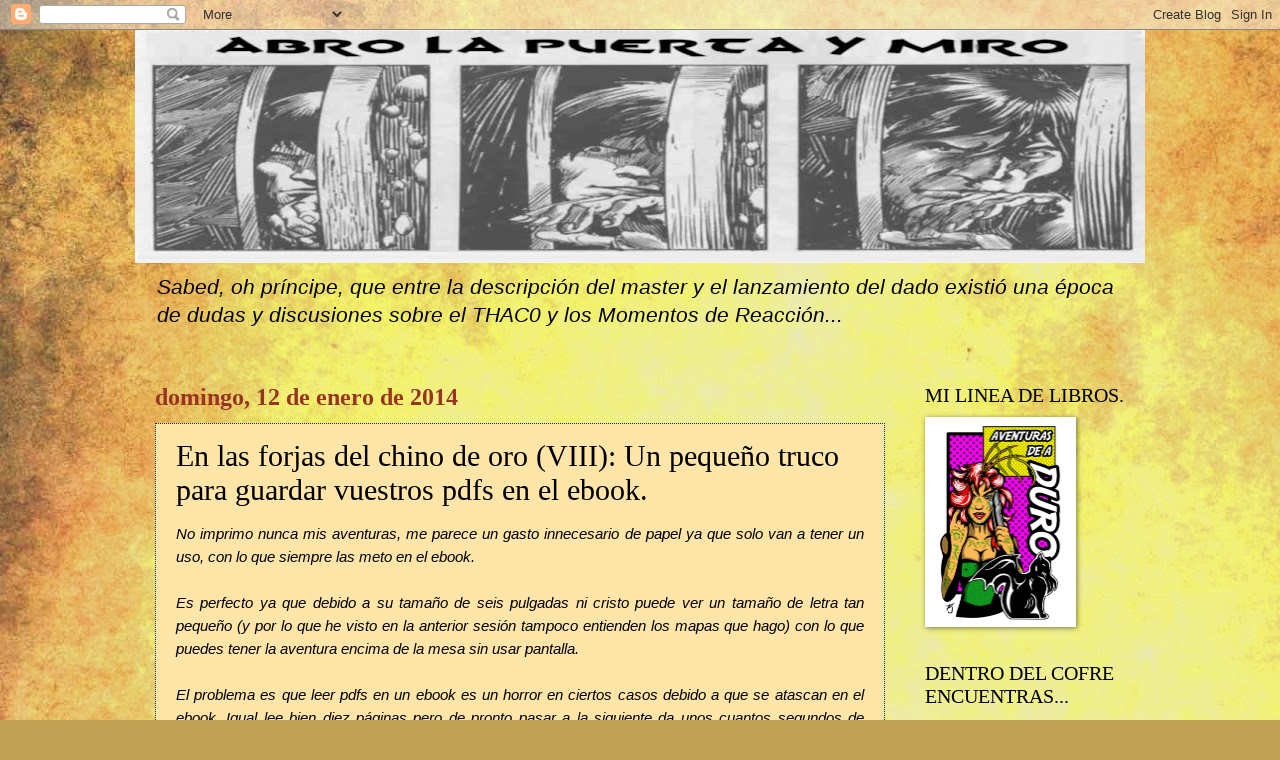

--- FILE ---
content_type: text/html; charset=UTF-8
request_url: https://abrolapuertaymiro.blogspot.com/2014/01/un-pequeno-truco-para-guardar-vuestros.html
body_size: 33127
content:
<!DOCTYPE html>
<html class='v2' dir='ltr' lang='es'>
<head>
<link href='https://www.blogger.com/static/v1/widgets/335934321-css_bundle_v2.css' rel='stylesheet' type='text/css'/>
<meta content='width=1100' name='viewport'/>
<meta content='text/html; charset=UTF-8' http-equiv='Content-Type'/>
<meta content='blogger' name='generator'/>
<link href='https://abrolapuertaymiro.blogspot.com/favicon.ico' rel='icon' type='image/x-icon'/>
<link href='http://abrolapuertaymiro.blogspot.com/2014/01/un-pequeno-truco-para-guardar-vuestros.html' rel='canonical'/>
<link rel="alternate" type="application/atom+xml" title="Abro la puerta y miro. - Atom" href="https://abrolapuertaymiro.blogspot.com/feeds/posts/default" />
<link rel="alternate" type="application/rss+xml" title="Abro la puerta y miro. - RSS" href="https://abrolapuertaymiro.blogspot.com/feeds/posts/default?alt=rss" />
<link rel="service.post" type="application/atom+xml" title="Abro la puerta y miro. - Atom" href="https://www.blogger.com/feeds/7934211295085532977/posts/default" />

<link rel="alternate" type="application/atom+xml" title="Abro la puerta y miro. - Atom" href="https://abrolapuertaymiro.blogspot.com/feeds/3858915910028393398/comments/default" />
<!--Can't find substitution for tag [blog.ieCssRetrofitLinks]-->
<link href='https://blogger.googleusercontent.com/img/b/R29vZ2xl/AVvXsEj1-6pEbA0z8uuVfsdaTlGHYC_ELNZ1VNrdYwv3njq1TCcUSoCfRAm2Ghn4rNefnm0AB3BE1mnOVlepuzQSJWq8GMWRdP5K8Ke2sqrC_01_dO5V3LrPYov3gH22jSUDN4R2QNy4bcKEikc/s1600/convertir+1.jpg' rel='image_src'/>
<meta content='http://abrolapuertaymiro.blogspot.com/2014/01/un-pequeno-truco-para-guardar-vuestros.html' property='og:url'/>
<meta content='En las forjas del chino de oro (VIII): Un pequeño truco para guardar vuestros pdfs en el ebook.' property='og:title'/>
<meta content=' No imprimo nunca mis aventuras, me parece un gasto innecesario de papel ya que solo van a tener un uso, con lo que siempre las meto en el e...' property='og:description'/>
<meta content='https://blogger.googleusercontent.com/img/b/R29vZ2xl/AVvXsEj1-6pEbA0z8uuVfsdaTlGHYC_ELNZ1VNrdYwv3njq1TCcUSoCfRAm2Ghn4rNefnm0AB3BE1mnOVlepuzQSJWq8GMWRdP5K8Ke2sqrC_01_dO5V3LrPYov3gH22jSUDN4R2QNy4bcKEikc/w1200-h630-p-k-no-nu/convertir+1.jpg' property='og:image'/>
<title>Abro la puerta y miro.: En las forjas del chino de oro (VIII): Un pequeño truco para guardar vuestros pdfs en el ebook.</title>
<style id='page-skin-1' type='text/css'><!--
/*
-----------------------------------------------
Blogger Template Style
Name:     Watermark
Designer: Blogger
URL:      www.blogger.com
----------------------------------------------- */
/* Use this with templates/1ktemplate-*.html */
/* Content
----------------------------------------------- */
body {
font: italic normal 16px Arial, Tahoma, Helvetica, FreeSans, sans-serif;
color: #000000;
background: #c0a154 url(//1.bp.blogspot.com/-17wlh8is7Ys/Uctd8NujMgI/AAAAAAAAAuI/yccJ2LYhtOU/s0/blog.jpg) repeat fixed top left;
}
html body .content-outer {
min-width: 0;
max-width: 100%;
width: 100%;
}
.content-outer {
font-size: 92%;
}
a:link {
text-decoration:none;
color: #cc3300;
}
a:visited {
text-decoration:none;
color: #993322;
}
a:hover {
text-decoration:underline;
color: #ff3300;
}
.body-fauxcolumns .cap-top {
margin-top: 30px;
background: transparent none no-repeat scroll center center;
height: 121px;
}
.content-inner {
padding: 0;
}
/* Header
----------------------------------------------- */
.header-inner .Header .titlewrapper,
.header-inner .Header .descriptionwrapper {
padding-left: 20px;
padding-right: 20px;
}
.Header h1 {
font: normal bold 80px Georgia, Utopia, 'Palatino Linotype', Palatino, serif;
color: #993322;
text-shadow: 2px 2px rgba(0, 0, 0, .1);
}
.Header h1 a {
color: #993322;
}
.Header .description {
font-size: 140%;
color: #000000;
}
/* Tabs
----------------------------------------------- */
.tabs-inner .section {
margin: 0 20px;
}
.tabs-inner .PageList, .tabs-inner .LinkList, .tabs-inner .Labels {
margin-left: -11px;
margin-right: -11px;
background-color: transparent;
border-top: 0 solid #ffffff;
border-bottom: 0 solid #ffffff;
-moz-box-shadow: 0 0 0 rgba(0, 0, 0, .3);
-webkit-box-shadow: 0 0 0 rgba(0, 0, 0, .3);
-goog-ms-box-shadow: 0 0 0 rgba(0, 0, 0, .3);
box-shadow: 0 0 0 rgba(0, 0, 0, .3);
}
.tabs-inner .PageList .widget-content,
.tabs-inner .LinkList .widget-content,
.tabs-inner .Labels .widget-content {
margin: -3px -11px;
background: transparent none  no-repeat scroll right;
}
.tabs-inner .widget ul {
padding: 2px 25px;
max-height: 34px;
background: transparent none no-repeat scroll left;
}
.tabs-inner .widget li {
border: none;
}
.tabs-inner .widget li a {
display: inline-block;
padding: .25em 1em;
font: normal normal 20px Georgia, Utopia, 'Palatino Linotype', Palatino, serif;
color: #cc3300;
border-right: 1px solid #c0a154;
}
.tabs-inner .widget li:first-child a {
border-left: 1px solid #c0a154;
}
.tabs-inner .widget li.selected a, .tabs-inner .widget li a:hover {
color: #000000;
}
/* Headings
----------------------------------------------- */
h2 {
font: normal normal 20px Georgia, Utopia, 'Palatino Linotype', Palatino, serif;
color: #000000;
margin: 0 0 .5em;
}
h2.date-header {
font: normal bold 24px Georgia, Utopia, 'Palatino Linotype', Palatino, serif;
color: #993322;
}
/* Main
----------------------------------------------- */
.main-inner .column-center-inner,
.main-inner .column-left-inner,
.main-inner .column-right-inner {
padding: 0 5px;
}
.main-outer {
margin-top: 0;
background: transparent none no-repeat scroll top left;
}
.main-inner {
padding-top: 30px;
}
.main-cap-top {
position: relative;
}
.main-cap-top .cap-right {
position: absolute;
height: 0;
width: 100%;
bottom: 0;
background: transparent none repeat-x scroll bottom center;
}
.main-cap-top .cap-left {
position: absolute;
height: 245px;
width: 280px;
right: 0;
bottom: 0;
background: transparent none no-repeat scroll bottom left;
}
/* Posts
----------------------------------------------- */
.post-outer {
padding: 15px 20px;
margin: 0 0 25px;
background: #ffd56f url(https://resources.blogblog.com/blogblog/data/1kt/watermark/post_background_birds.png) repeat scroll top left;
_background-image: none;
border: dotted 1px #003333;
-moz-box-shadow: 0 0 0 rgba(0, 0, 0, .1);
-webkit-box-shadow: 0 0 0 rgba(0, 0, 0, .1);
-goog-ms-box-shadow: 0 0 0 rgba(0, 0, 0, .1);
box-shadow: 0 0 0 rgba(0, 0, 0, .1);
}
h3.post-title {
font: normal normal 30px Georgia, Utopia, 'Palatino Linotype', Palatino, serif;
margin: 0;
}
.comments h4 {
font: normal normal 30px Georgia, Utopia, 'Palatino Linotype', Palatino, serif;
margin: 1em 0 0;
}
.post-body {
font-size: 105%;
line-height: 1.5;
position: relative;
}
.post-header {
margin: 0 0 1em;
color: #000000;
}
.post-footer {
margin: 10px 0 0;
padding: 10px 0 0;
color: #000000;
border-top: dashed 1px #777777;
}
#blog-pager {
font-size: 140%
}
#comments .comment-author {
padding-top: 1.5em;
border-top: dashed 1px #777777;
background-position: 0 1.5em;
}
#comments .comment-author:first-child {
padding-top: 0;
border-top: none;
}
.avatar-image-container {
margin: .2em 0 0;
}
/* Comments
----------------------------------------------- */
.comments .comments-content .icon.blog-author {
background-repeat: no-repeat;
background-image: url([data-uri]);
}
.comments .comments-content .loadmore a {
border-top: 1px solid #777777;
border-bottom: 1px solid #777777;
}
.comments .continue {
border-top: 2px solid #777777;
}
/* Widgets
----------------------------------------------- */
.widget ul, .widget #ArchiveList ul.flat {
padding: 0;
list-style: none;
}
.widget ul li, .widget #ArchiveList ul.flat li {
padding: .35em 0;
text-indent: 0;
border-top: dashed 1px #777777;
}
.widget ul li:first-child, .widget #ArchiveList ul.flat li:first-child {
border-top: none;
}
.widget .post-body ul {
list-style: disc;
}
.widget .post-body ul li {
border: none;
}
.widget .zippy {
color: #777777;
}
.post-body img, .post-body .tr-caption-container, .Profile img, .Image img,
.BlogList .item-thumbnail img {
padding: 5px;
background: #fff;
-moz-box-shadow: 1px 1px 5px rgba(0, 0, 0, .5);
-webkit-box-shadow: 1px 1px 5px rgba(0, 0, 0, .5);
-goog-ms-box-shadow: 1px 1px 5px rgba(0, 0, 0, .5);
box-shadow: 1px 1px 5px rgba(0, 0, 0, .5);
}
.post-body img, .post-body .tr-caption-container {
padding: 8px;
}
.post-body .tr-caption-container {
color: #333333;
}
.post-body .tr-caption-container img {
padding: 0;
background: transparent;
border: none;
-moz-box-shadow: 0 0 0 rgba(0, 0, 0, .1);
-webkit-box-shadow: 0 0 0 rgba(0, 0, 0, .1);
-goog-ms-box-shadow: 0 0 0 rgba(0, 0, 0, .1);
box-shadow: 0 0 0 rgba(0, 0, 0, .1);
}
/* Footer
----------------------------------------------- */
.footer-outer {
color:#ccbb99;
background: #330000 url(https://resources.blogblog.com/blogblog/data/1kt/watermark/body_background_navigator.png) repeat scroll top left;
}
.footer-outer a {
color: #ff7755;
}
.footer-outer a:visited {
color: #dd5533;
}
.footer-outer a:hover {
color: #ff9977;
}
.footer-outer .widget h2 {
color: #eeddbb;
}
/* Mobile
----------------------------------------------- */
body.mobile  {
background-size: 100% auto;
}
.mobile .body-fauxcolumn-outer {
background: transparent none repeat scroll top left;
}
html .mobile .mobile-date-outer {
border-bottom: none;
background: #ffd56f url(https://resources.blogblog.com/blogblog/data/1kt/watermark/post_background_birds.png) repeat scroll top left;
_background-image: none;
margin-bottom: 10px;
}
.mobile .main-inner .date-outer {
padding: 0;
}
.mobile .main-inner .date-header {
margin: 10px;
}
.mobile .main-cap-top {
z-index: -1;
}
.mobile .content-outer {
font-size: 100%;
}
.mobile .post-outer {
padding: 10px;
}
.mobile .main-cap-top .cap-left {
background: transparent none no-repeat scroll bottom left;
}
.mobile .body-fauxcolumns .cap-top {
margin: 0;
}
.mobile-link-button {
background: #ffd56f url(https://resources.blogblog.com/blogblog/data/1kt/watermark/post_background_birds.png) repeat scroll top left;
}
.mobile-link-button a:link, .mobile-link-button a:visited {
color: #cc3300;
}
.mobile-index-date .date-header {
color: #993322;
}
.mobile-index-contents {
color: #000000;
}
.mobile .tabs-inner .section {
margin: 0;
}
.mobile .tabs-inner .PageList {
margin-left: 0;
margin-right: 0;
}
.mobile .tabs-inner .PageList .widget-content {
margin: 0;
color: #000000;
background: #ffd56f url(https://resources.blogblog.com/blogblog/data/1kt/watermark/post_background_birds.png) repeat scroll top left;
}
.mobile .tabs-inner .PageList .widget-content .pagelist-arrow {
border-left: 1px solid #c0a154;
}

--></style>
<style id='template-skin-1' type='text/css'><!--
body {
min-width: 1010px;
}
.content-outer, .content-fauxcolumn-outer, .region-inner {
min-width: 1010px;
max-width: 1010px;
_width: 1010px;
}
.main-inner .columns {
padding-left: 0px;
padding-right: 240px;
}
.main-inner .fauxcolumn-center-outer {
left: 0px;
right: 240px;
/* IE6 does not respect left and right together */
_width: expression(this.parentNode.offsetWidth -
parseInt("0px") -
parseInt("240px") + 'px');
}
.main-inner .fauxcolumn-left-outer {
width: 0px;
}
.main-inner .fauxcolumn-right-outer {
width: 240px;
}
.main-inner .column-left-outer {
width: 0px;
right: 100%;
margin-left: -0px;
}
.main-inner .column-right-outer {
width: 240px;
margin-right: -240px;
}
#layout {
min-width: 0;
}
#layout .content-outer {
min-width: 0;
width: 800px;
}
#layout .region-inner {
min-width: 0;
width: auto;
}
body#layout div.add_widget {
padding: 8px;
}
body#layout div.add_widget a {
margin-left: 32px;
}
--></style>
<style>
    body {background-image:url(\/\/1.bp.blogspot.com\/-17wlh8is7Ys\/Uctd8NujMgI\/AAAAAAAAAuI\/yccJ2LYhtOU\/s0\/blog.jpg);}
    
@media (max-width: 200px) { body {background-image:url(\/\/1.bp.blogspot.com\/-17wlh8is7Ys\/Uctd8NujMgI\/AAAAAAAAAuI\/yccJ2LYhtOU\/w200\/blog.jpg);}}
@media (max-width: 400px) and (min-width: 201px) { body {background-image:url(\/\/1.bp.blogspot.com\/-17wlh8is7Ys\/Uctd8NujMgI\/AAAAAAAAAuI\/yccJ2LYhtOU\/w400\/blog.jpg);}}
@media (max-width: 800px) and (min-width: 401px) { body {background-image:url(\/\/1.bp.blogspot.com\/-17wlh8is7Ys\/Uctd8NujMgI\/AAAAAAAAAuI\/yccJ2LYhtOU\/w800\/blog.jpg);}}
@media (max-width: 1200px) and (min-width: 801px) { body {background-image:url(\/\/1.bp.blogspot.com\/-17wlh8is7Ys\/Uctd8NujMgI\/AAAAAAAAAuI\/yccJ2LYhtOU\/w1200\/blog.jpg);}}
/* Last tag covers anything over one higher than the previous max-size cap. */
@media (min-width: 1201px) { body {background-image:url(\/\/1.bp.blogspot.com\/-17wlh8is7Ys\/Uctd8NujMgI\/AAAAAAAAAuI\/yccJ2LYhtOU\/w1600\/blog.jpg);}}
  </style>
<link href='https://www.blogger.com/dyn-css/authorization.css?targetBlogID=7934211295085532977&amp;zx=e401f068-17bd-4609-8802-3e0a36cb2ee4' media='none' onload='if(media!=&#39;all&#39;)media=&#39;all&#39;' rel='stylesheet'/><noscript><link href='https://www.blogger.com/dyn-css/authorization.css?targetBlogID=7934211295085532977&amp;zx=e401f068-17bd-4609-8802-3e0a36cb2ee4' rel='stylesheet'/></noscript>
<meta name='google-adsense-platform-account' content='ca-host-pub-1556223355139109'/>
<meta name='google-adsense-platform-domain' content='blogspot.com'/>

<!-- data-ad-client=ca-pub-5922612857823199 -->

</head>
<body class='loading variant-birds'>
<div class='navbar section' id='navbar' name='Barra de navegación'><div class='widget Navbar' data-version='1' id='Navbar1'><script type="text/javascript">
    function setAttributeOnload(object, attribute, val) {
      if(window.addEventListener) {
        window.addEventListener('load',
          function(){ object[attribute] = val; }, false);
      } else {
        window.attachEvent('onload', function(){ object[attribute] = val; });
      }
    }
  </script>
<div id="navbar-iframe-container"></div>
<script type="text/javascript" src="https://apis.google.com/js/platform.js"></script>
<script type="text/javascript">
      gapi.load("gapi.iframes:gapi.iframes.style.bubble", function() {
        if (gapi.iframes && gapi.iframes.getContext) {
          gapi.iframes.getContext().openChild({
              url: 'https://www.blogger.com/navbar/7934211295085532977?po\x3d3858915910028393398\x26origin\x3dhttps://abrolapuertaymiro.blogspot.com',
              where: document.getElementById("navbar-iframe-container"),
              id: "navbar-iframe"
          });
        }
      });
    </script><script type="text/javascript">
(function() {
var script = document.createElement('script');
script.type = 'text/javascript';
script.src = '//pagead2.googlesyndication.com/pagead/js/google_top_exp.js';
var head = document.getElementsByTagName('head')[0];
if (head) {
head.appendChild(script);
}})();
</script>
</div></div>
<div class='body-fauxcolumns'>
<div class='fauxcolumn-outer body-fauxcolumn-outer'>
<div class='cap-top'>
<div class='cap-left'></div>
<div class='cap-right'></div>
</div>
<div class='fauxborder-left'>
<div class='fauxborder-right'></div>
<div class='fauxcolumn-inner'>
</div>
</div>
<div class='cap-bottom'>
<div class='cap-left'></div>
<div class='cap-right'></div>
</div>
</div>
</div>
<div class='content'>
<div class='content-fauxcolumns'>
<div class='fauxcolumn-outer content-fauxcolumn-outer'>
<div class='cap-top'>
<div class='cap-left'></div>
<div class='cap-right'></div>
</div>
<div class='fauxborder-left'>
<div class='fauxborder-right'></div>
<div class='fauxcolumn-inner'>
</div>
</div>
<div class='cap-bottom'>
<div class='cap-left'></div>
<div class='cap-right'></div>
</div>
</div>
</div>
<div class='content-outer'>
<div class='content-cap-top cap-top'>
<div class='cap-left'></div>
<div class='cap-right'></div>
</div>
<div class='fauxborder-left content-fauxborder-left'>
<div class='fauxborder-right content-fauxborder-right'></div>
<div class='content-inner'>
<header>
<div class='header-outer'>
<div class='header-cap-top cap-top'>
<div class='cap-left'></div>
<div class='cap-right'></div>
</div>
<div class='fauxborder-left header-fauxborder-left'>
<div class='fauxborder-right header-fauxborder-right'></div>
<div class='region-inner header-inner'>
<div class='header section' id='header' name='Cabecera'><div class='widget Header' data-version='1' id='Header1'>
<div id='header-inner'>
<a href='https://abrolapuertaymiro.blogspot.com/' style='display: block'>
<img alt='Abro la puerta y miro.' height='233px; ' id='Header1_headerimg' src='https://blogger.googleusercontent.com/img/b/R29vZ2xl/AVvXsEh4Fm6Xd6WA_YGpeJYFxQHOQVSa0mgt3Bb6jZlkUcTTNtbLmsWsmtTG1Cbr0KW91hV4HKkSNWiYEeKhqGHr6Oc2CusBbDAD5nKEvCOXXxFa3Av6-prg2d2jKbhfsS3Y9K_D_LAHWZc6DrU/s1010/BANNER+2.jpg' style='display: block' width='1010px; '/>
</a>
<div class='descriptionwrapper'>
<p class='description'><span>Sabed, oh príncipe, que entre la descripción del master y el lanzamiento del dado existió una época de dudas y discusiones sobre el THAC0 y los Momentos de Reacción...</span></p>
</div>
</div>
</div></div>
</div>
</div>
<div class='header-cap-bottom cap-bottom'>
<div class='cap-left'></div>
<div class='cap-right'></div>
</div>
</div>
</header>
<div class='tabs-outer'>
<div class='tabs-cap-top cap-top'>
<div class='cap-left'></div>
<div class='cap-right'></div>
</div>
<div class='fauxborder-left tabs-fauxborder-left'>
<div class='fauxborder-right tabs-fauxborder-right'></div>
<div class='region-inner tabs-inner'>
<div class='tabs no-items section' id='crosscol' name='Multicolumnas'></div>
<div class='tabs no-items section' id='crosscol-overflow' name='Cross-Column 2'></div>
</div>
</div>
<div class='tabs-cap-bottom cap-bottom'>
<div class='cap-left'></div>
<div class='cap-right'></div>
</div>
</div>
<div class='main-outer'>
<div class='main-cap-top cap-top'>
<div class='cap-left'></div>
<div class='cap-right'></div>
</div>
<div class='fauxborder-left main-fauxborder-left'>
<div class='fauxborder-right main-fauxborder-right'></div>
<div class='region-inner main-inner'>
<div class='columns fauxcolumns'>
<div class='fauxcolumn-outer fauxcolumn-center-outer'>
<div class='cap-top'>
<div class='cap-left'></div>
<div class='cap-right'></div>
</div>
<div class='fauxborder-left'>
<div class='fauxborder-right'></div>
<div class='fauxcolumn-inner'>
</div>
</div>
<div class='cap-bottom'>
<div class='cap-left'></div>
<div class='cap-right'></div>
</div>
</div>
<div class='fauxcolumn-outer fauxcolumn-left-outer'>
<div class='cap-top'>
<div class='cap-left'></div>
<div class='cap-right'></div>
</div>
<div class='fauxborder-left'>
<div class='fauxborder-right'></div>
<div class='fauxcolumn-inner'>
</div>
</div>
<div class='cap-bottom'>
<div class='cap-left'></div>
<div class='cap-right'></div>
</div>
</div>
<div class='fauxcolumn-outer fauxcolumn-right-outer'>
<div class='cap-top'>
<div class='cap-left'></div>
<div class='cap-right'></div>
</div>
<div class='fauxborder-left'>
<div class='fauxborder-right'></div>
<div class='fauxcolumn-inner'>
</div>
</div>
<div class='cap-bottom'>
<div class='cap-left'></div>
<div class='cap-right'></div>
</div>
</div>
<!-- corrects IE6 width calculation -->
<div class='columns-inner'>
<div class='column-center-outer'>
<div class='column-center-inner'>
<div class='main section' id='main' name='Principal'><div class='widget Blog' data-version='1' id='Blog1'>
<div class='blog-posts hfeed'>

          <div class="date-outer">
        
<h2 class='date-header'><span>domingo, 12 de enero de 2014</span></h2>

          <div class="date-posts">
        
<div class='post-outer'>
<div class='post hentry uncustomized-post-template' itemprop='blogPost' itemscope='itemscope' itemtype='http://schema.org/BlogPosting'>
<meta content='https://blogger.googleusercontent.com/img/b/R29vZ2xl/AVvXsEj1-6pEbA0z8uuVfsdaTlGHYC_ELNZ1VNrdYwv3njq1TCcUSoCfRAm2Ghn4rNefnm0AB3BE1mnOVlepuzQSJWq8GMWRdP5K8Ke2sqrC_01_dO5V3LrPYov3gH22jSUDN4R2QNy4bcKEikc/s1600/convertir+1.jpg' itemprop='image_url'/>
<meta content='7934211295085532977' itemprop='blogId'/>
<meta content='3858915910028393398' itemprop='postId'/>
<a name='3858915910028393398'></a>
<h3 class='post-title entry-title' itemprop='name'>
En las forjas del chino de oro (VIII): Un pequeño truco para guardar vuestros pdfs en el ebook.
</h3>
<div class='post-header'>
<div class='post-header-line-1'></div>
</div>
<div class='post-body entry-content' id='post-body-3858915910028393398' itemprop='description articleBody'>
<div style="text-align: justify;">
No imprimo nunca mis aventuras, me parece un gasto innecesario de papel ya que solo van a tener un uso, con lo que siempre las meto en el ebook.</div>
<div style="text-align: justify;">
<br /></div>
<div style="text-align: justify;">
Es perfecto ya que debido a su tamaño de seis pulgadas ni cristo puede ver un tamaño de letra tan pequeño (y por lo que he visto en la anterior sesión tampoco entienden los mapas que hago) con lo que puedes tener la aventura encima de la mesa sin usar pantalla.</div>
<div style="text-align: justify;">
<br /></div>
<div style="text-align: justify;">
El problema es que leer pdfs en un ebook es un horror en ciertos casos debido a que se atascan en el ebook. Igual lee bien diez páginas pero de pronto pasar a la siguiente da unos cuantos segundos de retardo lo cual es un tanto molesto.</div>
<div style="text-align: justify;">
<br /></div>
<div style="text-align: justify;">
La solución seria transformar los pdfs en epub ya que entonces no se ralentizan y permite leerlos cómodamente. Aunque seguro que ya lo habéis intentado antes y os habreis encontrado que al convertir los pdfs estos se descentran, cambian las fuentes, las imágenes se mueven,... etc.</div>
<div style="text-align: justify;">
<br /></div>
<div style="text-align: justify;">
Pero tranquilos, tengo la respuesta. Hay que transformar el pdf &#161;en un comic! y luego reconvertirlo a epub.</div>
<div style="text-align: justify;">
<br /></div>
<div style="text-align: justify;">
Para ello necesitaremos lo siguiente:</div>
<div style="text-align: justify;">
<br /></div>
<div style="text-align: justify;">
- Un programa de edición de pdfs. Yo uso en Nitro pro 8 el cual es de pago&nbsp;<a href="http://www.nitropdf.com/es/">http://www.nitropdf.com/es/</a>&nbsp;</div>
<div style="text-align: justify;">
- El Calibre, el cual es un programa para convertir archivos para leerlos en el epub.&nbsp;<a href="http://calibre-ebook.com/">http://calibre-ebook.com/</a></div>
<div style="text-align: justify;">
- Un compresor estilo winrar.&nbsp;<a href="http://www.winrar.es/descargas">http://www.winrar.es/descargas</a></div>
<div style="text-align: justify;">
<br /></div>
<div style="text-align: center;">
<span style="font-size: large;">Primero abrimos el pdf con el Nitro y escogemos la opción "to image"</span></div>
<br />
<div class="separator" style="clear: both; text-align: center;">
<a href="https://blogger.googleusercontent.com/img/b/R29vZ2xl/AVvXsEj1-6pEbA0z8uuVfsdaTlGHYC_ELNZ1VNrdYwv3njq1TCcUSoCfRAm2Ghn4rNefnm0AB3BE1mnOVlepuzQSJWq8GMWRdP5K8Ke2sqrC_01_dO5V3LrPYov3gH22jSUDN4R2QNy4bcKEikc/s1600/convertir+1.jpg" imageanchor="1" style="margin-left: 1em; margin-right: 1em;"><img border="0" height="492" src="https://blogger.googleusercontent.com/img/b/R29vZ2xl/AVvXsEj1-6pEbA0z8uuVfsdaTlGHYC_ELNZ1VNrdYwv3njq1TCcUSoCfRAm2Ghn4rNefnm0AB3BE1mnOVlepuzQSJWq8GMWRdP5K8Ke2sqrC_01_dO5V3LrPYov3gH22jSUDN4R2QNy4bcKEikc/s1600/convertir+1.jpg" width="640" /></a></div>
<br />
<br />
<div style="text-align: center;">
<span style="font-size: large;">Seguidamente le damos a "convert" y si lo deseáis podéis cambiar la carpeta de destino.</span></div>
<br />
<div class="separator" style="clear: both; text-align: center;">
<a href="https://blogger.googleusercontent.com/img/b/R29vZ2xl/AVvXsEjQlWlKuvArqdUreEIS7JfbrQeuVEvOYckkbzjnjDgNX-0EP1OmWTwGAU8lQ1y4yGTnStQGpNMi6jo-9ljuwh1Kg-InF4UVNKNq1YrEXHCj2sFXVbhNuYks_iuLin3wRmgWwySrIJS34Hw/s1600/convertir+2.jpg" imageanchor="1" style="margin-left: 1em; margin-right: 1em;"><img border="0" height="640" src="https://blogger.googleusercontent.com/img/b/R29vZ2xl/AVvXsEjQlWlKuvArqdUreEIS7JfbrQeuVEvOYckkbzjnjDgNX-0EP1OmWTwGAU8lQ1y4yGTnStQGpNMi6jo-9ljuwh1Kg-InF4UVNKNq1YrEXHCj2sFXVbhNuYks_iuLin3wRmgWwySrIJS34Hw/s1600/convertir+2.jpg" width="404" /></a></div>
<br />
<div style="text-align: center;">
<span style="font-size: large;">Comprimimos los jpgs resultantes con el winrar</span></div>
<br />
<div class="separator" style="clear: both; text-align: center;">
<a href="https://blogger.googleusercontent.com/img/b/R29vZ2xl/AVvXsEhie47BszIF5ycuSOvDZJvcVf7bjxuvkTmMoP7sSaQoFvtuMCD3TvW0wj3-x0wKA1L1T9QuAniigf8PCtdyPI8wyLFp85eeT2JiTWxsmuLJ01XR8vsaTnPzpj0Fp3rMX7G3JqVPS1zZWn8/s1600/convertir+3.jpg" imageanchor="1" style="margin-left: 1em; margin-right: 1em;"><img border="0" height="592" src="https://blogger.googleusercontent.com/img/b/R29vZ2xl/AVvXsEhie47BszIF5ycuSOvDZJvcVf7bjxuvkTmMoP7sSaQoFvtuMCD3TvW0wj3-x0wKA1L1T9QuAniigf8PCtdyPI8wyLFp85eeT2JiTWxsmuLJ01XR8vsaTnPzpj0Fp3rMX7G3JqVPS1zZWn8/s1600/convertir+3.jpg" width="640" /></a></div>
<br />
<br />
<div style="text-align: center;">
<span style="font-size: large;">Al archivo comprimido le debemos de dar la extensión ".cbr" la cual por si no lo&nbsp;sabéis&nbsp;es la se usa para&nbsp;los&nbsp;comics. Este archivo a su vez&nbsp;si lo&nbsp;deseáis&nbsp;se&nbsp;podría&nbsp;leer con el programa Comicbook reader, el&nbsp;cual se usa para visionar comics en el ordenador u otros sistemas informáticos.&nbsp;</span></div>
<div style="text-align: center;">
<br /></div>
<div class="separator" style="clear: both; text-align: center;">
<a href="https://blogger.googleusercontent.com/img/b/R29vZ2xl/AVvXsEhwxHgLazDb34PiacFG2xxsUYeOZj382HLUHutKhJRO2-HVIgBKs83kbj4RrDl3xOofw7jJiaWgQ1MujTNLrP0kaEdStqNM_MjCMmrs_fIAuJ6L82V3AIi-z_dj0CcxzTCCuGPT1J4UXgA/s1600/convertir+4.jpg" imageanchor="1" style="margin-left: 1em; margin-right: 1em;"><img border="0" height="632" src="https://blogger.googleusercontent.com/img/b/R29vZ2xl/AVvXsEhwxHgLazDb34PiacFG2xxsUYeOZj382HLUHutKhJRO2-HVIgBKs83kbj4RrDl3xOofw7jJiaWgQ1MujTNLrP0kaEdStqNM_MjCMmrs_fIAuJ6L82V3AIi-z_dj0CcxzTCCuGPT1J4UXgA/s1600/convertir+4.jpg" width="640" /></a></div>
<div class="separator" style="clear: both; text-align: center;">
<br /></div>
<div class="separator" style="clear: both; text-align: center;">
<span style="font-size: large;">Seguidamente lo&nbsp;añadís&nbsp;al Calibre.</span></div>
<br />
<div class="separator" style="clear: both; text-align: center;">
<a href="https://blogger.googleusercontent.com/img/b/R29vZ2xl/AVvXsEgG493KV58IVxpnRTZuShDVXNTVjEdH7nGQJABUz03wCKwh3lJap3ZiJY2MwbHLhv-FSF-Qn-1-JjKQo0hyNjGb64QepsJ0ixS385fMpdfnsdGUlVxNElDbZpNoRXdjeaQ6cdUZY1V8Gyw/s1600/convertir+5.jpg" imageanchor="1" style="margin-left: 1em; margin-right: 1em;"><img border="0" height="483" src="https://blogger.googleusercontent.com/img/b/R29vZ2xl/AVvXsEgG493KV58IVxpnRTZuShDVXNTVjEdH7nGQJABUz03wCKwh3lJap3ZiJY2MwbHLhv-FSF-Qn-1-JjKQo0hyNjGb64QepsJ0ixS385fMpdfnsdGUlVxNElDbZpNoRXdjeaQ6cdUZY1V8Gyw/s1600/convertir+5.jpg" width="640" /></a></div>
<br />
<div style="text-align: center;">
<span style="font-size: large;">Y lo&nbsp;convertís&nbsp;a epub.</span></div>
<br />
<div class="separator" style="clear: both; text-align: center;">
<a href="https://blogger.googleusercontent.com/img/b/R29vZ2xl/AVvXsEiFp-ArafC8bt84drofpHAIGE6-CjC-hGiNsogSGoPxbdHDI7Zntwef8nWfqRehvg8e4sO-IkqoJkZjcFZsLo4LTqLP5d4066QA_hlXy3gpYvgD8UtyElAFGXc8XrMKCghv2idqqki29f8/s1600/convertir+6.jpg" imageanchor="1" style="margin-left: 1em; margin-right: 1em;"><img border="0" height="454" src="https://blogger.googleusercontent.com/img/b/R29vZ2xl/AVvXsEiFp-ArafC8bt84drofpHAIGE6-CjC-hGiNsogSGoPxbdHDI7Zntwef8nWfqRehvg8e4sO-IkqoJkZjcFZsLo4LTqLP5d4066QA_hlXy3gpYvgD8UtyElAFGXc8XrMKCghv2idqqki29f8/s1600/convertir+6.jpg" width="640" /></a></div>
<div class="separator" style="clear: both; text-align: center;">
<br /></div>
<div class="separator" style="clear: both; text-align: justify;">
El archivo resultante lo podréis guardar en vuestro ebook y visionarlo sin problemas.</div>
<div class="separator" style="clear: both; text-align: justify;">
<br /></div>
<div class="separator" style="clear: both; text-align: justify;">
Creo que a partir de ahora las aventuras o pdfs que suba podría colgarlos ademas en epub.</div>
<br />
<div style='clear: both;'></div>
</div>
<div class='post-footer'>
<div class='post-footer-line post-footer-line-1'>
<span class='post-author vcard'>
Publicado por
<span class='fn' itemprop='author' itemscope='itemscope' itemtype='http://schema.org/Person'>
<meta content='https://www.blogger.com/profile/15496266795335686384' itemprop='url'/>
<a class='g-profile' href='https://www.blogger.com/profile/15496266795335686384' rel='author' title='author profile'>
<span itemprop='name'>Fran Vidal</span>
</a>
</span>
</span>
<span class='post-timestamp'>
en
<meta content='http://abrolapuertaymiro.blogspot.com/2014/01/un-pequeno-truco-para-guardar-vuestros.html' itemprop='url'/>
<a class='timestamp-link' href='https://abrolapuertaymiro.blogspot.com/2014/01/un-pequeno-truco-para-guardar-vuestros.html' rel='bookmark' title='permanent link'><abbr class='published' itemprop='datePublished' title='2014-01-12T13:40:00-08:00'>13:40</abbr></a>
</span>
<span class='post-comment-link'>
</span>
<span class='post-icons'>
<span class='item-control blog-admin pid-155001577'>
<a href='https://www.blogger.com/post-edit.g?blogID=7934211295085532977&postID=3858915910028393398&from=pencil' title='Editar entrada'>
<img alt='' class='icon-action' height='18' src='https://resources.blogblog.com/img/icon18_edit_allbkg.gif' width='18'/>
</a>
</span>
</span>
<div class='post-share-buttons goog-inline-block'>
<a class='goog-inline-block share-button sb-email' href='https://www.blogger.com/share-post.g?blogID=7934211295085532977&postID=3858915910028393398&target=email' target='_blank' title='Enviar por correo electrónico'><span class='share-button-link-text'>Enviar por correo electrónico</span></a><a class='goog-inline-block share-button sb-blog' href='https://www.blogger.com/share-post.g?blogID=7934211295085532977&postID=3858915910028393398&target=blog' onclick='window.open(this.href, "_blank", "height=270,width=475"); return false;' target='_blank' title='Escribe un blog'><span class='share-button-link-text'>Escribe un blog</span></a><a class='goog-inline-block share-button sb-twitter' href='https://www.blogger.com/share-post.g?blogID=7934211295085532977&postID=3858915910028393398&target=twitter' target='_blank' title='Compartir en X'><span class='share-button-link-text'>Compartir en X</span></a><a class='goog-inline-block share-button sb-facebook' href='https://www.blogger.com/share-post.g?blogID=7934211295085532977&postID=3858915910028393398&target=facebook' onclick='window.open(this.href, "_blank", "height=430,width=640"); return false;' target='_blank' title='Compartir con Facebook'><span class='share-button-link-text'>Compartir con Facebook</span></a><a class='goog-inline-block share-button sb-pinterest' href='https://www.blogger.com/share-post.g?blogID=7934211295085532977&postID=3858915910028393398&target=pinterest' target='_blank' title='Compartir en Pinterest'><span class='share-button-link-text'>Compartir en Pinterest</span></a>
</div>
</div>
<div class='post-footer-line post-footer-line-2'>
<span class='post-labels'>
Etiquetas:
<a href='https://abrolapuertaymiro.blogspot.com/search/label/Ayudas' rel='tag'>Ayudas</a>,
<a href='https://abrolapuertaymiro.blogspot.com/search/label/Chino%20de%20oro' rel='tag'>Chino de oro</a>
</span>
</div>
<div class='post-footer-line post-footer-line-3'>
<span class='post-location'>
</span>
</div>
</div>
</div>
<div class='comments' id='comments'>
<a name='comments'></a>
<h4>3 comentarios:</h4>
<div class='comments-content'>
<script async='async' src='' type='text/javascript'></script>
<script type='text/javascript'>
    (function() {
      var items = null;
      var msgs = null;
      var config = {};

// <![CDATA[
      var cursor = null;
      if (items && items.length > 0) {
        cursor = parseInt(items[items.length - 1].timestamp) + 1;
      }

      var bodyFromEntry = function(entry) {
        var text = (entry &&
                    ((entry.content && entry.content.$t) ||
                     (entry.summary && entry.summary.$t))) ||
            '';
        if (entry && entry.gd$extendedProperty) {
          for (var k in entry.gd$extendedProperty) {
            if (entry.gd$extendedProperty[k].name == 'blogger.contentRemoved') {
              return '<span class="deleted-comment">' + text + '</span>';
            }
          }
        }
        return text;
      }

      var parse = function(data) {
        cursor = null;
        var comments = [];
        if (data && data.feed && data.feed.entry) {
          for (var i = 0, entry; entry = data.feed.entry[i]; i++) {
            var comment = {};
            // comment ID, parsed out of the original id format
            var id = /blog-(\d+).post-(\d+)/.exec(entry.id.$t);
            comment.id = id ? id[2] : null;
            comment.body = bodyFromEntry(entry);
            comment.timestamp = Date.parse(entry.published.$t) + '';
            if (entry.author && entry.author.constructor === Array) {
              var auth = entry.author[0];
              if (auth) {
                comment.author = {
                  name: (auth.name ? auth.name.$t : undefined),
                  profileUrl: (auth.uri ? auth.uri.$t : undefined),
                  avatarUrl: (auth.gd$image ? auth.gd$image.src : undefined)
                };
              }
            }
            if (entry.link) {
              if (entry.link[2]) {
                comment.link = comment.permalink = entry.link[2].href;
              }
              if (entry.link[3]) {
                var pid = /.*comments\/default\/(\d+)\?.*/.exec(entry.link[3].href);
                if (pid && pid[1]) {
                  comment.parentId = pid[1];
                }
              }
            }
            comment.deleteclass = 'item-control blog-admin';
            if (entry.gd$extendedProperty) {
              for (var k in entry.gd$extendedProperty) {
                if (entry.gd$extendedProperty[k].name == 'blogger.itemClass') {
                  comment.deleteclass += ' ' + entry.gd$extendedProperty[k].value;
                } else if (entry.gd$extendedProperty[k].name == 'blogger.displayTime') {
                  comment.displayTime = entry.gd$extendedProperty[k].value;
                }
              }
            }
            comments.push(comment);
          }
        }
        return comments;
      };

      var paginator = function(callback) {
        if (hasMore()) {
          var url = config.feed + '?alt=json&v=2&orderby=published&reverse=false&max-results=50';
          if (cursor) {
            url += '&published-min=' + new Date(cursor).toISOString();
          }
          window.bloggercomments = function(data) {
            var parsed = parse(data);
            cursor = parsed.length < 50 ? null
                : parseInt(parsed[parsed.length - 1].timestamp) + 1
            callback(parsed);
            window.bloggercomments = null;
          }
          url += '&callback=bloggercomments';
          var script = document.createElement('script');
          script.type = 'text/javascript';
          script.src = url;
          document.getElementsByTagName('head')[0].appendChild(script);
        }
      };
      var hasMore = function() {
        return !!cursor;
      };
      var getMeta = function(key, comment) {
        if ('iswriter' == key) {
          var matches = !!comment.author
              && comment.author.name == config.authorName
              && comment.author.profileUrl == config.authorUrl;
          return matches ? 'true' : '';
        } else if ('deletelink' == key) {
          return config.baseUri + '/comment/delete/'
               + config.blogId + '/' + comment.id;
        } else if ('deleteclass' == key) {
          return comment.deleteclass;
        }
        return '';
      };

      var replybox = null;
      var replyUrlParts = null;
      var replyParent = undefined;

      var onReply = function(commentId, domId) {
        if (replybox == null) {
          // lazily cache replybox, and adjust to suit this style:
          replybox = document.getElementById('comment-editor');
          if (replybox != null) {
            replybox.height = '250px';
            replybox.style.display = 'block';
            replyUrlParts = replybox.src.split('#');
          }
        }
        if (replybox && (commentId !== replyParent)) {
          replybox.src = '';
          document.getElementById(domId).insertBefore(replybox, null);
          replybox.src = replyUrlParts[0]
              + (commentId ? '&parentID=' + commentId : '')
              + '#' + replyUrlParts[1];
          replyParent = commentId;
        }
      };

      var hash = (window.location.hash || '#').substring(1);
      var startThread, targetComment;
      if (/^comment-form_/.test(hash)) {
        startThread = hash.substring('comment-form_'.length);
      } else if (/^c[0-9]+$/.test(hash)) {
        targetComment = hash.substring(1);
      }

      // Configure commenting API:
      var configJso = {
        'maxDepth': config.maxThreadDepth
      };
      var provider = {
        'id': config.postId,
        'data': items,
        'loadNext': paginator,
        'hasMore': hasMore,
        'getMeta': getMeta,
        'onReply': onReply,
        'rendered': true,
        'initComment': targetComment,
        'initReplyThread': startThread,
        'config': configJso,
        'messages': msgs
      };

      var render = function() {
        if (window.goog && window.goog.comments) {
          var holder = document.getElementById('comment-holder');
          window.goog.comments.render(holder, provider);
        }
      };

      // render now, or queue to render when library loads:
      if (window.goog && window.goog.comments) {
        render();
      } else {
        window.goog = window.goog || {};
        window.goog.comments = window.goog.comments || {};
        window.goog.comments.loadQueue = window.goog.comments.loadQueue || [];
        window.goog.comments.loadQueue.push(render);
      }
    })();
// ]]>
  </script>
<div id='comment-holder'>
<div class="comment-thread toplevel-thread"><ol id="top-ra"><li class="comment" id="c7002115146359260945"><div class="avatar-image-container"><img src="//blogger.googleusercontent.com/img/b/R29vZ2xl/AVvXsEiFYkwl_AdHEv-JBpYk_WbNp1S3JMCUSNge-283YqksO1afO9260FuD4mj3-YWKFwRqC4YWfR_mZpb1FVyMbL82r_xMRh42mG7NIpx62m_PZD_1PplTB_fOGARLGmZYEg/s45-c/thumbjolan.jpg" alt=""/></div><div class="comment-block"><div class="comment-header"><cite class="user"><a href="https://www.blogger.com/profile/03686318898743776608" rel="nofollow">Jolan</a></cite><span class="icon user "></span><span class="datetime secondary-text"><a rel="nofollow" href="https://abrolapuertaymiro.blogspot.com/2014/01/un-pequeno-truco-para-guardar-vuestros.html?showComment=1389566130643#c7002115146359260945">12 de enero de 2014 a las 14:35</a></span></div><p class="comment-content">Interesante... Yo para estas cosas soy un negao, así que gracias por el truco.<br><br>Saludos.</p><span class="comment-actions secondary-text"><a class="comment-reply" target="_self" data-comment-id="7002115146359260945">Responder</a><span class="item-control blog-admin blog-admin pid-39058989"><a target="_self" href="https://www.blogger.com/comment/delete/7934211295085532977/7002115146359260945">Eliminar</a></span></span></div><div class="comment-replies"><div id="c7002115146359260945-rt" class="comment-thread inline-thread hidden"><span class="thread-toggle thread-expanded"><span class="thread-arrow"></span><span class="thread-count"><a target="_self">Respuestas</a></span></span><ol id="c7002115146359260945-ra" class="thread-chrome thread-expanded"><div></div><div id="c7002115146359260945-continue" class="continue"><a class="comment-reply" target="_self" data-comment-id="7002115146359260945">Responder</a></div></ol></div></div><div class="comment-replybox-single" id="c7002115146359260945-ce"></div></li><li class="comment" id="c4501417150869388380"><div class="avatar-image-container"><img src="//blogger.googleusercontent.com/img/b/R29vZ2xl/AVvXsEjVbWhfmq7weWd0wlCBsw7v88OfR0VUduPwZ5EEzOzK8X2loCg5bEClruw79yKme4U4yTk6IvPySOnnMM5nvbun6S0gaf5dfuTJqbQ5hyphenhyphenzTE-stXjphpdC2w3vRBHix4g/s45-c/100_2083_Recortado.JPG" alt=""/></div><div class="comment-block"><div class="comment-header"><cite class="user"><a href="https://www.blogger.com/profile/02070100007119941511" rel="nofollow">Makarren</a></cite><span class="icon user "></span><span class="datetime secondary-text"><a rel="nofollow" href="https://abrolapuertaymiro.blogspot.com/2014/01/un-pequeno-truco-para-guardar-vuestros.html?showComment=1389601560990#c4501417150869388380">13 de enero de 2014 a las 0:26</a></span></div><p class="comment-content">Lo apunto, porque los cirios que monta al pasar de PDF a epub son de cuidado.<br><br>Debo admitir que al leer el título del post esperaba ver de qué ingeniosa manera ibas a conseguir manipular el eBook a base de palitos de barbacoa y pinzas de la ropa comprados en bazares chinos...</p><span class="comment-actions secondary-text"><a class="comment-reply" target="_self" data-comment-id="4501417150869388380">Responder</a><span class="item-control blog-admin blog-admin pid-742437809"><a target="_self" href="https://www.blogger.com/comment/delete/7934211295085532977/4501417150869388380">Eliminar</a></span></span></div><div class="comment-replies"><div id="c4501417150869388380-rt" class="comment-thread inline-thread hidden"><span class="thread-toggle thread-expanded"><span class="thread-arrow"></span><span class="thread-count"><a target="_self">Respuestas</a></span></span><ol id="c4501417150869388380-ra" class="thread-chrome thread-expanded"><div></div><div id="c4501417150869388380-continue" class="continue"><a class="comment-reply" target="_self" data-comment-id="4501417150869388380">Responder</a></div></ol></div></div><div class="comment-replybox-single" id="c4501417150869388380-ce"></div></li><li class="comment" id="c5185789108725010292"><div class="avatar-image-container"><img src="//www.blogger.com/img/blogger_logo_round_35.png" alt=""/></div><div class="comment-block"><div class="comment-header"><cite class="user"><a href="https://www.blogger.com/profile/04485495215755818889" rel="nofollow">Unknown</a></cite><span class="icon user "></span><span class="datetime secondary-text"><a rel="nofollow" href="https://abrolapuertaymiro.blogspot.com/2014/01/un-pequeno-truco-para-guardar-vuestros.html?showComment=1389992051370#c5185789108725010292">17 de enero de 2014 a las 12:54</a></span></div><p class="comment-content">Un proceso tremendamente funcional que me va a ser útil para una lectura en la que ando enfrascado. &#161;Gracias!</p><span class="comment-actions secondary-text"><a class="comment-reply" target="_self" data-comment-id="5185789108725010292">Responder</a><span class="item-control blog-admin blog-admin pid-1058022367"><a target="_self" href="https://www.blogger.com/comment/delete/7934211295085532977/5185789108725010292">Eliminar</a></span></span></div><div class="comment-replies"><div id="c5185789108725010292-rt" class="comment-thread inline-thread hidden"><span class="thread-toggle thread-expanded"><span class="thread-arrow"></span><span class="thread-count"><a target="_self">Respuestas</a></span></span><ol id="c5185789108725010292-ra" class="thread-chrome thread-expanded"><div></div><div id="c5185789108725010292-continue" class="continue"><a class="comment-reply" target="_self" data-comment-id="5185789108725010292">Responder</a></div></ol></div></div><div class="comment-replybox-single" id="c5185789108725010292-ce"></div></li></ol><div id="top-continue" class="continue"><a class="comment-reply" target="_self">Añadir comentario</a></div><div class="comment-replybox-thread" id="top-ce"></div><div class="loadmore hidden" data-post-id="3858915910028393398"><a target="_self">Cargar más...</a></div></div>
</div>
</div>
<p class='comment-footer'>
<div class='comment-form'>
<a name='comment-form'></a>
<p>
</p>
<a href='https://www.blogger.com/comment/frame/7934211295085532977?po=3858915910028393398&hl=es&saa=85391&origin=https://abrolapuertaymiro.blogspot.com' id='comment-editor-src'></a>
<iframe allowtransparency='true' class='blogger-iframe-colorize blogger-comment-from-post' frameborder='0' height='410px' id='comment-editor' name='comment-editor' src='' width='100%'></iframe>
<script src='https://www.blogger.com/static/v1/jsbin/1345082660-comment_from_post_iframe.js' type='text/javascript'></script>
<script type='text/javascript'>
      BLOG_CMT_createIframe('https://www.blogger.com/rpc_relay.html');
    </script>
</div>
</p>
<div id='backlinks-container'>
<div id='Blog1_backlinks-container'>
</div>
</div>
</div>
</div>

        </div></div>
      
</div>
<div class='blog-pager' id='blog-pager'>
<span id='blog-pager-newer-link'>
<a class='blog-pager-newer-link' href='https://abrolapuertaymiro.blogspot.com/2014/02/campana-hiperborea-xxi-xxii-dentro-de.html' id='Blog1_blog-pager-newer-link' title='Entrada más reciente'>Entrada más reciente</a>
</span>
<span id='blog-pager-older-link'>
<a class='blog-pager-older-link' href='https://abrolapuertaymiro.blogspot.com/2014/01/campana-hiperborea-xx-buuuuf-cuanta.html' id='Blog1_blog-pager-older-link' title='Entrada antigua'>Entrada antigua</a>
</span>
<a class='home-link' href='https://abrolapuertaymiro.blogspot.com/'>Inicio</a>
</div>
<div class='clear'></div>
<div class='post-feeds'>
<div class='feed-links'>
Suscribirse a:
<a class='feed-link' href='https://abrolapuertaymiro.blogspot.com/feeds/3858915910028393398/comments/default' target='_blank' type='application/atom+xml'>Enviar comentarios (Atom)</a>
</div>
</div>
</div></div>
</div>
</div>
<div class='column-left-outer'>
<div class='column-left-inner'>
<aside>
</aside>
</div>
</div>
<div class='column-right-outer'>
<div class='column-right-inner'>
<aside>
<div class='sidebar section' id='sidebar-right-1'><div class='widget Image' data-version='1' id='Image6'>
<h2>MI LINEA DE LIBROS.</h2>
<div class='widget-content'>
<a href='https://htpublishers.es/aventuras-de-a-duro/'>
<img alt='MI LINEA DE LIBROS.' height='200' id='Image6_img' src='https://blogger.googleusercontent.com/img/b/R29vZ2xl/AVvXsEg7xixkPEyeQqS6F938U-jrmIf4mZWgUMBAZGLK852rj1PdpG-tf2VmnYDvDtVhjtnoR5PXLhvD_w1URtXx-aYNT7idsEgswuIK60MsKVfevIaI35Zc2TyhQAD8IUR-YWWOPHqgdIrfNr4/s1600/nuevo-logo.png' width='141'/>
</a>
<br/>
</div>
<div class='clear'></div>
</div><div class='widget LinkList' data-version='1' id='LinkList1'>
<h2>DENTRO DEL COFRE ENCUENTRAS...</h2>
<div class='widget-content'>
<ul>
<li><a href='http://abrolapuertaymiro.blogspot.com/2016/11/aventura-de-una-sola-pagina-ii-el.html'>El pueblo que se arrastraba (aventura de espada y brujería)</a></li>
<li><a href='http://abrolapuertaymiro.blogspot.com/2016/06/dia-del-rol-gratis-fuego-en-la-carne.html'>Fuego en la carne (aventura de espada y brujería)</a></li>
<li><a href='http://abrolapuertaymiro.blogspot.com/2015/11/aventura-de-una-sola-pagina-la-flauta.html'>La flauta de Umoya (aventura de espada y brujeria)</a></li>
<li><a href='http://abrolapuertaymiro.blogspot.com.es/2015/06/revista-lider-23-modulos-de-13th-age-y.html'>De abejas y senderos (aventura de fantasia) y la última casa de la calle de los hojalateros REDUX (aventura de espada y brujeria)</a></li>
<li><a href='http://abrolapuertaymiro.blogspot.com/2015/03/corteza-ii-fuera-de-corteza-campana.html'>Corteza II: fuera de Corteza (pequeña campaña sandbox de fantasia)</a></li>
<li><a href='http://abrolapuertaymiro.blogspot.com/2015/02/revista-lider-numero-17-modulo-para.html'>Carcasas olvidadas (aventura de fantasia)</a></li>
<li><a href='http://abrolapuertaymiro.blogspot.com/2015/01/corteza-i-campana-para-13th-en-comodos.html'>Corteza I (pequeña campaña sandbox de fantasia)</a></li>
<li><a href='http://abrolapuertaymiro.blogspot.com/2014/12/aventuras-de-duro-vii-un-puente-unia.html'>Un puente unia Ruina con Desolación (pequeña campaña sandbox de weird western)</a></li>
<li><a href='http://abrolapuertaymiro.blogspot.com/2014/08/aventuras-de-duro-vi-una-coalla-di.html'>Una collana di stelle d&#180;argento (aventura de weird western)</a></li>
<li><a href='http://abrolapuertaymiro.blogspot.com/2014/06/aventuras-de-duro-v-y-colgaron-al.html'>Y colgaron al párroco... (aventura de weird western)</a></li>
<li><a href='http://abrolapuertaymiro.blogspot.com/2014/06/aventuras-de-duro-iv-alambradas-de.html'>Alambradas de muerte (aventura de weird western)</a></li>
<li><a href='http://abrolapuertaymiro.blogspot.com/2014/05/aventuras-de-duro-iii-garras-de-bronce.html'>Garras de bronce en el presidio del tigre (aventura de weird western)</a></li>
<li><a href='http://abrolapuertaymiro.blogspot.com/2014/04/aventuras-de-duro-ii-la-ciudad-del-sapo.html'>La ciudadela del sapo negro (aventura de espada y brujería)</a></li>
<li><a href='http://abrolapuertaymiro.blogspot.com/2014/03/el-valle-del-viento-aventura-para.html'>El valle del viento (campaña sandbox de espada y brujería)</a></li>
<li><a href='http://abrolapuertaymiro.blogspot.com/2014/03/aventuras-de-duro-el-foso.html'>El foso (aventura de weird western)</a></li>
<li><a href='http://abrolapuertaymiro.blogspot.com.es/2014/02/blanco-y-salado-es-el-olvido-aventura.html'>Blanco y salado es el vacío del olvido (campaña sandbox de espada y brujería)</a></li>
<li><a href='http://abrolapuertaymiro.blogspot.com/2013/03/la-mansion-von-grand.html'>La mansión Von Grand (aventura de Heroquest)</a></li>
<li><a href='http://abrolapuertaymiro.blogspot.com/2013/03/nuestra-senora-de-los-naufragios.html'>Nuestra Señora de los Naufragios (aventura sin sistema)</a></li>
<li><a href='http://abrolapuertaymiro.blogspot.com/2013/04/el-pueblo-blanco-aventura-para-savage.html'>El pueblo blanco (aventura de espada y brujería)</a></li>
<li><a href='http://abrolapuertaymiro.blogspot.com/2013/05/el-padre-madre-de-todas-las-aranas.html'>El Padre Madre de todas las arañas (aventura de espada y brujería)</a></li>
<li><a href='http://abrolapuertaymiro.blogspot.com/2013/05/la-casa-al-final-de-la-calle-de-los.html'>La casa al final de la calle de los hojalateros (aventura de espada y Brujería)</a></li>
<li><a href='http://abrolapuertaymiro.blogspot.com/2013/07/la-sin-dientes-aventura-de-espada-y.html'>La Sin Dientes (aventura de espada y brujería)</a></li>
<li><a href='http://abrolapuertaymiro.blogspot.com.es/search/label/Mundo%20horadado'>El Mundo Horadado (pequeños lugares de aventura)</a></li>
</ul>
<div class='clear'></div>
</div>
</div><div class='widget Image' data-version='1' id='Image5'>
<h2>SAVAGE WORLDS FAN</h2>
<div class='widget-content'>
<a href='http://htpublishers.es/'>
<img alt='SAVAGE WORLDS FAN' height='145' id='Image5_img' src='https://www.peginc.com/wp-content/uploads/2014/10/SavageWorldsEnEspanol.png' width='200'/>
</a>
<br/>
</div>
<div class='clear'></div>
</div><div class='widget Translate' data-version='1' id='Translate1'>
<h2 class='title'>Translate</h2>
<div id='google_translate_element'></div>
<script>
    function googleTranslateElementInit() {
      new google.translate.TranslateElement({
        pageLanguage: 'es',
        autoDisplay: 'true',
        layout: google.translate.TranslateElement.InlineLayout.VERTICAL
      }, 'google_translate_element');
    }
  </script>
<script src='//translate.google.com/translate_a/element.js?cb=googleTranslateElementInit'></script>
<div class='clear'></div>
</div><div class='widget Profile' data-version='1' id='Profile1'>
<h2>Datos personales</h2>
<div class='widget-content'>
<a href='https://www.blogger.com/profile/15496266795335686384'><img alt='Mi foto' class='profile-img' height='80' src='//blogger.googleusercontent.com/img/b/R29vZ2xl/AVvXsEguNDISol78pHR0JfvQhVbP2WyYA0czHJuS-lPbAlPHALIg32Q0bzR49pDdehjLOF2tElQwpeVkseIbU9NlTnT78Zy5ylKO6g6tHOnUOyWLp_nkcr4CwwM9C1l1ryfN7hY/s1600/bafkreiez7thkov2tedq6aafnuoikjl7rrbgapwer7lfmhor3mqvlpzj7ja%2540jpeg' width='80'/></a>
<dl class='profile-datablock'>
<dt class='profile-data'>
<a class='profile-name-link g-profile' href='https://www.blogger.com/profile/15496266795335686384' rel='author' style='background-image: url(//www.blogger.com/img/logo-16.png);'>
Fran Vidal
</a>
</dt>
</dl>
<a class='profile-link' href='https://www.blogger.com/profile/15496266795335686384' rel='author'>Ver todo mi perfil</a>
<div class='clear'></div>
</div>
</div><div class='widget Image' data-version='1' id='Image1'>
<h2>&#161;PON UN GORILA EN TU PARTIDA!</h2>
<div class='widget-content'>
<a href='http://gorillaloveproject.org/files/files/gorilla.jpg'>
<img alt='¡PON UN GORILA EN TU PARTIDA!' height='155' id='Image1_img' src='https://blogger.googleusercontent.com/img/b/R29vZ2xl/AVvXsEhpyVH7VZmY2etHYI14LwdQv2tdHAe1s9nDA5NnQirvsYYBhYV5JR_1vU716OyQyRV0ZP75HM65Bosvla35lLojPlL4pHXcbDu26fW8QVUt_V6xB3_EJJgQABERirsHXSWvKOZ5x12hisE/s758/John-Carter-y-los-simios-blancos-de-Marte+%25281%2529.jpg' width='200'/>
</a>
<br/>
<span class='caption'>Plataforma de concienciación "ninguna historia de espada y brujeria sin su ataque de simio gratuito"</span>
</div>
<div class='clear'></div>
</div><div class='widget Image' data-version='1' id='Image3'>
<h2>HAY DOS CLASES DE HOMBRES...</h2>
<div class='widget-content'>
<img alt='HAY DOS CLASES DE HOMBRES...' height='85' id='Image3_img' src='https://blogger.googleusercontent.com/img/b/R29vZ2xl/AVvXsEiZEmMo_FPcB5mNQLlnNKIQSChlqn62Sf_fj7HwBytFUYe162WxH_q3AcwoadvWua5GsSR4pnEYps7XRqNeGmzcVbd5A_kNS-TewR-W9L9hpcfnEw_5dqtoqdF8T2pBb6zrZYPbOFEY1to/s1600/vlcsnap-2014-08-18-17h11m55s154.png' width='200'/>
<br/>
<span class='caption'>Plataforma de concienciación "Ningún Spaghetti Western sin su correspondiente escena de paliza al protagonista"</span>
</div>
<div class='clear'></div>
</div><div class='widget Image' data-version='1' id='Image2'>
<div class='widget-content'>
<img alt='' height='203' id='Image2_img' src='https://blogger.googleusercontent.com/img/b/R29vZ2xl/AVvXsEgB_G1_QOejBef-7ECQ1rGYXpy0QBwNL1xJLkdbr2GF7boTVom6XApCD0kYzWAO1liCOZ33l7ORN0zsh_QZeXxoY11kcIshukpzOw7-GQQ85hdGzQM4lbO89U636pBlf6i7lmrdXLNiCF0/s300/ator.jpg' width='187'/>
<br/>
<span class='caption'>Deja un comentario o harás llorar a Ator.</span>
</div>
<div class='clear'></div>
</div><div class='widget Label' data-version='1' id='Label1'>
<h2>Etiquetas</h2>
<div class='widget-content list-label-widget-content'>
<ul>
<li>
<a dir='ltr' href='https://abrolapuertaymiro.blogspot.com/search/label/13th%20age'>13th age</a>
<span dir='ltr'>(6)</span>
</li>
<li>
<a dir='ltr' href='https://abrolapuertaymiro.blogspot.com/search/label/Ambientaci%C3%B3n%20salvaje'>Ambientación salvaje</a>
<span dir='ltr'>(84)</span>
</li>
<li>
<a dir='ltr' href='https://abrolapuertaymiro.blogspot.com/search/label/Apalabrado'>Apalabrado</a>
<span dir='ltr'>(6)</span>
</li>
<li>
<a dir='ltr' href='https://abrolapuertaymiro.blogspot.com/search/label/Aventuras'>Aventuras</a>
<span dir='ltr'>(35)</span>
</li>
<li>
<a dir='ltr' href='https://abrolapuertaymiro.blogspot.com/search/label/aventuras%20de%20a%20duro'>aventuras de a duro</a>
<span dir='ltr'>(64)</span>
</li>
<li>
<a dir='ltr' href='https://abrolapuertaymiro.blogspot.com/search/label/Ayudas'>Ayudas</a>
<span dir='ltr'>(42)</span>
</li>
<li>
<a dir='ltr' href='https://abrolapuertaymiro.blogspot.com/search/label/Barajas'>Barajas</a>
<span dir='ltr'>(3)</span>
</li>
<li>
<a dir='ltr' href='https://abrolapuertaymiro.blogspot.com/search/label/Campa%C3%B1as'>Campañas</a>
<span dir='ltr'>(37)</span>
</li>
<li>
<a dir='ltr' href='https://abrolapuertaymiro.blogspot.com/search/label/campa%C3%B1otas'>campañotas</a>
<span dir='ltr'>(3)</span>
</li>
<li>
<a dir='ltr' href='https://abrolapuertaymiro.blogspot.com/search/label/CF'>CF</a>
<span dir='ltr'>(2)</span>
</li>
<li>
<a dir='ltr' href='https://abrolapuertaymiro.blogspot.com/search/label/Chino%20de%20oro'>Chino de oro</a>
<span dir='ltr'>(26)</span>
</li>
<li>
<a dir='ltr' href='https://abrolapuertaymiro.blogspot.com/search/label/Comics'>Comics</a>
<span dir='ltr'>(4)</span>
</li>
<li>
<a dir='ltr' href='https://abrolapuertaymiro.blogspot.com/search/label/deadlands'>deadlands</a>
<span dir='ltr'>(8)</span>
</li>
<li>
<a dir='ltr' href='https://abrolapuertaymiro.blogspot.com/search/label/Descargas'>Descargas</a>
<span dir='ltr'>(7)</span>
</li>
<li>
<a dir='ltr' href='https://abrolapuertaymiro.blogspot.com/search/label/Desvarios'>Desvarios</a>
<span dir='ltr'>(52)</span>
</li>
<li>
<a dir='ltr' href='https://abrolapuertaymiro.blogspot.com/search/label/Diario%20de%20dise%C3%B1o'>Diario de diseño</a>
<span dir='ltr'>(35)</span>
</li>
<li>
<a dir='ltr' href='https://abrolapuertaymiro.blogspot.com/search/label/Frostgrave'>Frostgrave</a>
<span dir='ltr'>(2)</span>
</li>
<li>
<a dir='ltr' href='https://abrolapuertaymiro.blogspot.com/search/label/General'>General</a>
<span dir='ltr'>(20)</span>
</li>
<li>
<a dir='ltr' href='https://abrolapuertaymiro.blogspot.com/search/label/Granujas'>Granujas</a>
<span dir='ltr'>(2)</span>
</li>
<li>
<a dir='ltr' href='https://abrolapuertaymiro.blogspot.com/search/label/La%20espada%20salvaje%20de%20Conan'>La espada salvaje de Conan</a>
<span dir='ltr'>(3)</span>
</li>
<li>
<a dir='ltr' href='https://abrolapuertaymiro.blogspot.com/search/label/Leyendas%20de%20la%20Marca'>Leyendas de la Marca</a>
<span dir='ltr'>(3)</span>
</li>
<li>
<a dir='ltr' href='https://abrolapuertaymiro.blogspot.com/search/label/Libro%20juegos'>Libro juegos</a>
<span dir='ltr'>(7)</span>
</li>
<li>
<a dir='ltr' href='https://abrolapuertaymiro.blogspot.com/search/label/libros'>libros</a>
<span dir='ltr'>(17)</span>
</li>
<li>
<a dir='ltr' href='https://abrolapuertaymiro.blogspot.com/search/label/Mar%20Cuayada'>Mar Cuayada</a>
<span dir='ltr'>(46)</span>
</li>
<li>
<a dir='ltr' href='https://abrolapuertaymiro.blogspot.com/search/label/Material%20salvaje'>Material salvaje</a>
<span dir='ltr'>(24)</span>
</li>
<li>
<a dir='ltr' href='https://abrolapuertaymiro.blogspot.com/search/label/miniaturas'>miniaturas</a>
<span dir='ltr'>(5)</span>
</li>
<li>
<a dir='ltr' href='https://abrolapuertaymiro.blogspot.com/search/label/Mundo%20horadado'>Mundo horadado</a>
<span dir='ltr'>(4)</span>
</li>
<li>
<a dir='ltr' href='https://abrolapuertaymiro.blogspot.com/search/label/print%20and%20play'>print and play</a>
<span dir='ltr'>(2)</span>
</li>
<li>
<a dir='ltr' href='https://abrolapuertaymiro.blogspot.com/search/label/Reglas'>Reglas</a>
<span dir='ltr'>(52)</span>
</li>
<li>
<a dir='ltr' href='https://abrolapuertaymiro.blogspot.com/search/label/Runequest'>Runequest</a>
<span dir='ltr'>(1)</span>
</li>
<li>
<a dir='ltr' href='https://abrolapuertaymiro.blogspot.com/search/label/sandbox'>sandbox</a>
<span dir='ltr'>(14)</span>
</li>
<li>
<a dir='ltr' href='https://abrolapuertaymiro.blogspot.com/search/label/Silente'>Silente</a>
<span dir='ltr'>(2)</span>
</li>
<li>
<a dir='ltr' href='https://abrolapuertaymiro.blogspot.com/search/label/stars%20without%20numbers'>stars without numbers</a>
<span dir='ltr'>(1)</span>
</li>
<li>
<a dir='ltr' href='https://abrolapuertaymiro.blogspot.com/search/label/Suplementos'>Suplementos</a>
<span dir='ltr'>(40)</span>
</li>
<li>
<a dir='ltr' href='https://abrolapuertaymiro.blogspot.com/search/label/videojuegos'>videojuegos</a>
<span dir='ltr'>(2)</span>
</li>
<li>
<a dir='ltr' href='https://abrolapuertaymiro.blogspot.com/search/label/warhammer%20quest'>warhammer quest</a>
<span dir='ltr'>(1)</span>
</li>
<li>
<a dir='ltr' href='https://abrolapuertaymiro.blogspot.com/search/label/webcomic'>webcomic</a>
<span dir='ltr'>(3)</span>
</li>
</ul>
<div class='clear'></div>
</div>
</div><div class='widget BlogSearch' data-version='1' id='BlogSearch1'>
<h2 class='title'>Buscar este blog</h2>
<div class='widget-content'>
<div id='BlogSearch1_form'>
<form action='https://abrolapuertaymiro.blogspot.com/search' class='gsc-search-box' target='_top'>
<table cellpadding='0' cellspacing='0' class='gsc-search-box'>
<tbody>
<tr>
<td class='gsc-input'>
<input autocomplete='off' class='gsc-input' name='q' size='10' title='search' type='text' value=''/>
</td>
<td class='gsc-search-button'>
<input class='gsc-search-button' title='search' type='submit' value='Buscar'/>
</td>
</tr>
</tbody>
</table>
</form>
</div>
</div>
<div class='clear'></div>
</div><div class='widget Followers' data-version='1' id='Followers1'>
<h2 class='title'>Seguidores</h2>
<div class='widget-content'>
<div id='Followers1-wrapper'>
<div style='margin-right:2px;'>
<div><script type="text/javascript" src="https://apis.google.com/js/platform.js"></script>
<div id="followers-iframe-container"></div>
<script type="text/javascript">
    window.followersIframe = null;
    function followersIframeOpen(url) {
      gapi.load("gapi.iframes", function() {
        if (gapi.iframes && gapi.iframes.getContext) {
          window.followersIframe = gapi.iframes.getContext().openChild({
            url: url,
            where: document.getElementById("followers-iframe-container"),
            messageHandlersFilter: gapi.iframes.CROSS_ORIGIN_IFRAMES_FILTER,
            messageHandlers: {
              '_ready': function(obj) {
                window.followersIframe.getIframeEl().height = obj.height;
              },
              'reset': function() {
                window.followersIframe.close();
                followersIframeOpen("https://www.blogger.com/followers/frame/7934211295085532977?colors\x3dCgt0cmFuc3BhcmVudBILdHJhbnNwYXJlbnQaByMwMDAwMDAiByNjYzMzMDAqC3RyYW5zcGFyZW50MgcjMDAwMDAwOgcjMDAwMDAwQgcjY2MzMzAwSgcjNzc3Nzc3UgcjY2MzMzAwWgt0cmFuc3BhcmVudA%3D%3D\x26pageSize\x3d21\x26hl\x3des\x26origin\x3dhttps://abrolapuertaymiro.blogspot.com");
              },
              'open': function(url) {
                window.followersIframe.close();
                followersIframeOpen(url);
              }
            }
          });
        }
      });
    }
    followersIframeOpen("https://www.blogger.com/followers/frame/7934211295085532977?colors\x3dCgt0cmFuc3BhcmVudBILdHJhbnNwYXJlbnQaByMwMDAwMDAiByNjYzMzMDAqC3RyYW5zcGFyZW50MgcjMDAwMDAwOgcjMDAwMDAwQgcjY2MzMzAwSgcjNzc3Nzc3UgcjY2MzMzAwWgt0cmFuc3BhcmVudA%3D%3D\x26pageSize\x3d21\x26hl\x3des\x26origin\x3dhttps://abrolapuertaymiro.blogspot.com");
  </script></div>
</div>
</div>
<div class='clear'></div>
</div>
</div><div class='widget BlogArchive' data-version='1' id='BlogArchive1'>
<h2>Archivo del blog</h2>
<div class='widget-content'>
<div id='ArchiveList'>
<div id='BlogArchive1_ArchiveList'>
<ul class='hierarchy'>
<li class='archivedate collapsed'>
<a class='toggle' href='javascript:void(0)'>
<span class='zippy'>

        &#9658;&#160;
      
</span>
</a>
<a class='post-count-link' href='https://abrolapuertaymiro.blogspot.com/2025/'>
2025
</a>
<span class='post-count' dir='ltr'>(2)</span>
<ul class='hierarchy'>
<li class='archivedate collapsed'>
<a class='toggle' href='javascript:void(0)'>
<span class='zippy'>

        &#9658;&#160;
      
</span>
</a>
<a class='post-count-link' href='https://abrolapuertaymiro.blogspot.com/2025/09/'>
septiembre
</a>
<span class='post-count' dir='ltr'>(2)</span>
</li>
</ul>
</li>
</ul>
<ul class='hierarchy'>
<li class='archivedate collapsed'>
<a class='toggle' href='javascript:void(0)'>
<span class='zippy'>

        &#9658;&#160;
      
</span>
</a>
<a class='post-count-link' href='https://abrolapuertaymiro.blogspot.com/2024/'>
2024
</a>
<span class='post-count' dir='ltr'>(7)</span>
<ul class='hierarchy'>
<li class='archivedate collapsed'>
<a class='toggle' href='javascript:void(0)'>
<span class='zippy'>

        &#9658;&#160;
      
</span>
</a>
<a class='post-count-link' href='https://abrolapuertaymiro.blogspot.com/2024/11/'>
noviembre
</a>
<span class='post-count' dir='ltr'>(3)</span>
</li>
</ul>
<ul class='hierarchy'>
<li class='archivedate collapsed'>
<a class='toggle' href='javascript:void(0)'>
<span class='zippy'>

        &#9658;&#160;
      
</span>
</a>
<a class='post-count-link' href='https://abrolapuertaymiro.blogspot.com/2024/10/'>
octubre
</a>
<span class='post-count' dir='ltr'>(3)</span>
</li>
</ul>
<ul class='hierarchy'>
<li class='archivedate collapsed'>
<a class='toggle' href='javascript:void(0)'>
<span class='zippy'>

        &#9658;&#160;
      
</span>
</a>
<a class='post-count-link' href='https://abrolapuertaymiro.blogspot.com/2024/02/'>
febrero
</a>
<span class='post-count' dir='ltr'>(1)</span>
</li>
</ul>
</li>
</ul>
<ul class='hierarchy'>
<li class='archivedate collapsed'>
<a class='toggle' href='javascript:void(0)'>
<span class='zippy'>

        &#9658;&#160;
      
</span>
</a>
<a class='post-count-link' href='https://abrolapuertaymiro.blogspot.com/2022/'>
2022
</a>
<span class='post-count' dir='ltr'>(5)</span>
<ul class='hierarchy'>
<li class='archivedate collapsed'>
<a class='toggle' href='javascript:void(0)'>
<span class='zippy'>

        &#9658;&#160;
      
</span>
</a>
<a class='post-count-link' href='https://abrolapuertaymiro.blogspot.com/2022/06/'>
junio
</a>
<span class='post-count' dir='ltr'>(1)</span>
</li>
</ul>
<ul class='hierarchy'>
<li class='archivedate collapsed'>
<a class='toggle' href='javascript:void(0)'>
<span class='zippy'>

        &#9658;&#160;
      
</span>
</a>
<a class='post-count-link' href='https://abrolapuertaymiro.blogspot.com/2022/04/'>
abril
</a>
<span class='post-count' dir='ltr'>(1)</span>
</li>
</ul>
<ul class='hierarchy'>
<li class='archivedate collapsed'>
<a class='toggle' href='javascript:void(0)'>
<span class='zippy'>

        &#9658;&#160;
      
</span>
</a>
<a class='post-count-link' href='https://abrolapuertaymiro.blogspot.com/2022/02/'>
febrero
</a>
<span class='post-count' dir='ltr'>(2)</span>
</li>
</ul>
<ul class='hierarchy'>
<li class='archivedate collapsed'>
<a class='toggle' href='javascript:void(0)'>
<span class='zippy'>

        &#9658;&#160;
      
</span>
</a>
<a class='post-count-link' href='https://abrolapuertaymiro.blogspot.com/2022/01/'>
enero
</a>
<span class='post-count' dir='ltr'>(1)</span>
</li>
</ul>
</li>
</ul>
<ul class='hierarchy'>
<li class='archivedate collapsed'>
<a class='toggle' href='javascript:void(0)'>
<span class='zippy'>

        &#9658;&#160;
      
</span>
</a>
<a class='post-count-link' href='https://abrolapuertaymiro.blogspot.com/2021/'>
2021
</a>
<span class='post-count' dir='ltr'>(20)</span>
<ul class='hierarchy'>
<li class='archivedate collapsed'>
<a class='toggle' href='javascript:void(0)'>
<span class='zippy'>

        &#9658;&#160;
      
</span>
</a>
<a class='post-count-link' href='https://abrolapuertaymiro.blogspot.com/2021/11/'>
noviembre
</a>
<span class='post-count' dir='ltr'>(1)</span>
</li>
</ul>
<ul class='hierarchy'>
<li class='archivedate collapsed'>
<a class='toggle' href='javascript:void(0)'>
<span class='zippy'>

        &#9658;&#160;
      
</span>
</a>
<a class='post-count-link' href='https://abrolapuertaymiro.blogspot.com/2021/10/'>
octubre
</a>
<span class='post-count' dir='ltr'>(1)</span>
</li>
</ul>
<ul class='hierarchy'>
<li class='archivedate collapsed'>
<a class='toggle' href='javascript:void(0)'>
<span class='zippy'>

        &#9658;&#160;
      
</span>
</a>
<a class='post-count-link' href='https://abrolapuertaymiro.blogspot.com/2021/09/'>
septiembre
</a>
<span class='post-count' dir='ltr'>(3)</span>
</li>
</ul>
<ul class='hierarchy'>
<li class='archivedate collapsed'>
<a class='toggle' href='javascript:void(0)'>
<span class='zippy'>

        &#9658;&#160;
      
</span>
</a>
<a class='post-count-link' href='https://abrolapuertaymiro.blogspot.com/2021/08/'>
agosto
</a>
<span class='post-count' dir='ltr'>(1)</span>
</li>
</ul>
<ul class='hierarchy'>
<li class='archivedate collapsed'>
<a class='toggle' href='javascript:void(0)'>
<span class='zippy'>

        &#9658;&#160;
      
</span>
</a>
<a class='post-count-link' href='https://abrolapuertaymiro.blogspot.com/2021/07/'>
julio
</a>
<span class='post-count' dir='ltr'>(1)</span>
</li>
</ul>
<ul class='hierarchy'>
<li class='archivedate collapsed'>
<a class='toggle' href='javascript:void(0)'>
<span class='zippy'>

        &#9658;&#160;
      
</span>
</a>
<a class='post-count-link' href='https://abrolapuertaymiro.blogspot.com/2021/06/'>
junio
</a>
<span class='post-count' dir='ltr'>(2)</span>
</li>
</ul>
<ul class='hierarchy'>
<li class='archivedate collapsed'>
<a class='toggle' href='javascript:void(0)'>
<span class='zippy'>

        &#9658;&#160;
      
</span>
</a>
<a class='post-count-link' href='https://abrolapuertaymiro.blogspot.com/2021/05/'>
mayo
</a>
<span class='post-count' dir='ltr'>(2)</span>
</li>
</ul>
<ul class='hierarchy'>
<li class='archivedate collapsed'>
<a class='toggle' href='javascript:void(0)'>
<span class='zippy'>

        &#9658;&#160;
      
</span>
</a>
<a class='post-count-link' href='https://abrolapuertaymiro.blogspot.com/2021/03/'>
marzo
</a>
<span class='post-count' dir='ltr'>(3)</span>
</li>
</ul>
<ul class='hierarchy'>
<li class='archivedate collapsed'>
<a class='toggle' href='javascript:void(0)'>
<span class='zippy'>

        &#9658;&#160;
      
</span>
</a>
<a class='post-count-link' href='https://abrolapuertaymiro.blogspot.com/2021/02/'>
febrero
</a>
<span class='post-count' dir='ltr'>(5)</span>
</li>
</ul>
<ul class='hierarchy'>
<li class='archivedate collapsed'>
<a class='toggle' href='javascript:void(0)'>
<span class='zippy'>

        &#9658;&#160;
      
</span>
</a>
<a class='post-count-link' href='https://abrolapuertaymiro.blogspot.com/2021/01/'>
enero
</a>
<span class='post-count' dir='ltr'>(1)</span>
</li>
</ul>
</li>
</ul>
<ul class='hierarchy'>
<li class='archivedate collapsed'>
<a class='toggle' href='javascript:void(0)'>
<span class='zippy'>

        &#9658;&#160;
      
</span>
</a>
<a class='post-count-link' href='https://abrolapuertaymiro.blogspot.com/2020/'>
2020
</a>
<span class='post-count' dir='ltr'>(13)</span>
<ul class='hierarchy'>
<li class='archivedate collapsed'>
<a class='toggle' href='javascript:void(0)'>
<span class='zippy'>

        &#9658;&#160;
      
</span>
</a>
<a class='post-count-link' href='https://abrolapuertaymiro.blogspot.com/2020/11/'>
noviembre
</a>
<span class='post-count' dir='ltr'>(1)</span>
</li>
</ul>
<ul class='hierarchy'>
<li class='archivedate collapsed'>
<a class='toggle' href='javascript:void(0)'>
<span class='zippy'>

        &#9658;&#160;
      
</span>
</a>
<a class='post-count-link' href='https://abrolapuertaymiro.blogspot.com/2020/10/'>
octubre
</a>
<span class='post-count' dir='ltr'>(1)</span>
</li>
</ul>
<ul class='hierarchy'>
<li class='archivedate collapsed'>
<a class='toggle' href='javascript:void(0)'>
<span class='zippy'>

        &#9658;&#160;
      
</span>
</a>
<a class='post-count-link' href='https://abrolapuertaymiro.blogspot.com/2020/09/'>
septiembre
</a>
<span class='post-count' dir='ltr'>(1)</span>
</li>
</ul>
<ul class='hierarchy'>
<li class='archivedate collapsed'>
<a class='toggle' href='javascript:void(0)'>
<span class='zippy'>

        &#9658;&#160;
      
</span>
</a>
<a class='post-count-link' href='https://abrolapuertaymiro.blogspot.com/2020/08/'>
agosto
</a>
<span class='post-count' dir='ltr'>(1)</span>
</li>
</ul>
<ul class='hierarchy'>
<li class='archivedate collapsed'>
<a class='toggle' href='javascript:void(0)'>
<span class='zippy'>

        &#9658;&#160;
      
</span>
</a>
<a class='post-count-link' href='https://abrolapuertaymiro.blogspot.com/2020/07/'>
julio
</a>
<span class='post-count' dir='ltr'>(1)</span>
</li>
</ul>
<ul class='hierarchy'>
<li class='archivedate collapsed'>
<a class='toggle' href='javascript:void(0)'>
<span class='zippy'>

        &#9658;&#160;
      
</span>
</a>
<a class='post-count-link' href='https://abrolapuertaymiro.blogspot.com/2020/06/'>
junio
</a>
<span class='post-count' dir='ltr'>(1)</span>
</li>
</ul>
<ul class='hierarchy'>
<li class='archivedate collapsed'>
<a class='toggle' href='javascript:void(0)'>
<span class='zippy'>

        &#9658;&#160;
      
</span>
</a>
<a class='post-count-link' href='https://abrolapuertaymiro.blogspot.com/2020/05/'>
mayo
</a>
<span class='post-count' dir='ltr'>(1)</span>
</li>
</ul>
<ul class='hierarchy'>
<li class='archivedate collapsed'>
<a class='toggle' href='javascript:void(0)'>
<span class='zippy'>

        &#9658;&#160;
      
</span>
</a>
<a class='post-count-link' href='https://abrolapuertaymiro.blogspot.com/2020/04/'>
abril
</a>
<span class='post-count' dir='ltr'>(1)</span>
</li>
</ul>
<ul class='hierarchy'>
<li class='archivedate collapsed'>
<a class='toggle' href='javascript:void(0)'>
<span class='zippy'>

        &#9658;&#160;
      
</span>
</a>
<a class='post-count-link' href='https://abrolapuertaymiro.blogspot.com/2020/03/'>
marzo
</a>
<span class='post-count' dir='ltr'>(2)</span>
</li>
</ul>
<ul class='hierarchy'>
<li class='archivedate collapsed'>
<a class='toggle' href='javascript:void(0)'>
<span class='zippy'>

        &#9658;&#160;
      
</span>
</a>
<a class='post-count-link' href='https://abrolapuertaymiro.blogspot.com/2020/02/'>
febrero
</a>
<span class='post-count' dir='ltr'>(1)</span>
</li>
</ul>
<ul class='hierarchy'>
<li class='archivedate collapsed'>
<a class='toggle' href='javascript:void(0)'>
<span class='zippy'>

        &#9658;&#160;
      
</span>
</a>
<a class='post-count-link' href='https://abrolapuertaymiro.blogspot.com/2020/01/'>
enero
</a>
<span class='post-count' dir='ltr'>(2)</span>
</li>
</ul>
</li>
</ul>
<ul class='hierarchy'>
<li class='archivedate collapsed'>
<a class='toggle' href='javascript:void(0)'>
<span class='zippy'>

        &#9658;&#160;
      
</span>
</a>
<a class='post-count-link' href='https://abrolapuertaymiro.blogspot.com/2019/'>
2019
</a>
<span class='post-count' dir='ltr'>(12)</span>
<ul class='hierarchy'>
<li class='archivedate collapsed'>
<a class='toggle' href='javascript:void(0)'>
<span class='zippy'>

        &#9658;&#160;
      
</span>
</a>
<a class='post-count-link' href='https://abrolapuertaymiro.blogspot.com/2019/11/'>
noviembre
</a>
<span class='post-count' dir='ltr'>(1)</span>
</li>
</ul>
<ul class='hierarchy'>
<li class='archivedate collapsed'>
<a class='toggle' href='javascript:void(0)'>
<span class='zippy'>

        &#9658;&#160;
      
</span>
</a>
<a class='post-count-link' href='https://abrolapuertaymiro.blogspot.com/2019/10/'>
octubre
</a>
<span class='post-count' dir='ltr'>(1)</span>
</li>
</ul>
<ul class='hierarchy'>
<li class='archivedate collapsed'>
<a class='toggle' href='javascript:void(0)'>
<span class='zippy'>

        &#9658;&#160;
      
</span>
</a>
<a class='post-count-link' href='https://abrolapuertaymiro.blogspot.com/2019/08/'>
agosto
</a>
<span class='post-count' dir='ltr'>(2)</span>
</li>
</ul>
<ul class='hierarchy'>
<li class='archivedate collapsed'>
<a class='toggle' href='javascript:void(0)'>
<span class='zippy'>

        &#9658;&#160;
      
</span>
</a>
<a class='post-count-link' href='https://abrolapuertaymiro.blogspot.com/2019/06/'>
junio
</a>
<span class='post-count' dir='ltr'>(3)</span>
</li>
</ul>
<ul class='hierarchy'>
<li class='archivedate collapsed'>
<a class='toggle' href='javascript:void(0)'>
<span class='zippy'>

        &#9658;&#160;
      
</span>
</a>
<a class='post-count-link' href='https://abrolapuertaymiro.blogspot.com/2019/04/'>
abril
</a>
<span class='post-count' dir='ltr'>(2)</span>
</li>
</ul>
<ul class='hierarchy'>
<li class='archivedate collapsed'>
<a class='toggle' href='javascript:void(0)'>
<span class='zippy'>

        &#9658;&#160;
      
</span>
</a>
<a class='post-count-link' href='https://abrolapuertaymiro.blogspot.com/2019/03/'>
marzo
</a>
<span class='post-count' dir='ltr'>(1)</span>
</li>
</ul>
<ul class='hierarchy'>
<li class='archivedate collapsed'>
<a class='toggle' href='javascript:void(0)'>
<span class='zippy'>

        &#9658;&#160;
      
</span>
</a>
<a class='post-count-link' href='https://abrolapuertaymiro.blogspot.com/2019/02/'>
febrero
</a>
<span class='post-count' dir='ltr'>(1)</span>
</li>
</ul>
<ul class='hierarchy'>
<li class='archivedate collapsed'>
<a class='toggle' href='javascript:void(0)'>
<span class='zippy'>

        &#9658;&#160;
      
</span>
</a>
<a class='post-count-link' href='https://abrolapuertaymiro.blogspot.com/2019/01/'>
enero
</a>
<span class='post-count' dir='ltr'>(1)</span>
</li>
</ul>
</li>
</ul>
<ul class='hierarchy'>
<li class='archivedate collapsed'>
<a class='toggle' href='javascript:void(0)'>
<span class='zippy'>

        &#9658;&#160;
      
</span>
</a>
<a class='post-count-link' href='https://abrolapuertaymiro.blogspot.com/2018/'>
2018
</a>
<span class='post-count' dir='ltr'>(24)</span>
<ul class='hierarchy'>
<li class='archivedate collapsed'>
<a class='toggle' href='javascript:void(0)'>
<span class='zippy'>

        &#9658;&#160;
      
</span>
</a>
<a class='post-count-link' href='https://abrolapuertaymiro.blogspot.com/2018/12/'>
diciembre
</a>
<span class='post-count' dir='ltr'>(2)</span>
</li>
</ul>
<ul class='hierarchy'>
<li class='archivedate collapsed'>
<a class='toggle' href='javascript:void(0)'>
<span class='zippy'>

        &#9658;&#160;
      
</span>
</a>
<a class='post-count-link' href='https://abrolapuertaymiro.blogspot.com/2018/11/'>
noviembre
</a>
<span class='post-count' dir='ltr'>(1)</span>
</li>
</ul>
<ul class='hierarchy'>
<li class='archivedate collapsed'>
<a class='toggle' href='javascript:void(0)'>
<span class='zippy'>

        &#9658;&#160;
      
</span>
</a>
<a class='post-count-link' href='https://abrolapuertaymiro.blogspot.com/2018/10/'>
octubre
</a>
<span class='post-count' dir='ltr'>(1)</span>
</li>
</ul>
<ul class='hierarchy'>
<li class='archivedate collapsed'>
<a class='toggle' href='javascript:void(0)'>
<span class='zippy'>

        &#9658;&#160;
      
</span>
</a>
<a class='post-count-link' href='https://abrolapuertaymiro.blogspot.com/2018/09/'>
septiembre
</a>
<span class='post-count' dir='ltr'>(1)</span>
</li>
</ul>
<ul class='hierarchy'>
<li class='archivedate collapsed'>
<a class='toggle' href='javascript:void(0)'>
<span class='zippy'>

        &#9658;&#160;
      
</span>
</a>
<a class='post-count-link' href='https://abrolapuertaymiro.blogspot.com/2018/07/'>
julio
</a>
<span class='post-count' dir='ltr'>(1)</span>
</li>
</ul>
<ul class='hierarchy'>
<li class='archivedate collapsed'>
<a class='toggle' href='javascript:void(0)'>
<span class='zippy'>

        &#9658;&#160;
      
</span>
</a>
<a class='post-count-link' href='https://abrolapuertaymiro.blogspot.com/2018/06/'>
junio
</a>
<span class='post-count' dir='ltr'>(1)</span>
</li>
</ul>
<ul class='hierarchy'>
<li class='archivedate collapsed'>
<a class='toggle' href='javascript:void(0)'>
<span class='zippy'>

        &#9658;&#160;
      
</span>
</a>
<a class='post-count-link' href='https://abrolapuertaymiro.blogspot.com/2018/05/'>
mayo
</a>
<span class='post-count' dir='ltr'>(2)</span>
</li>
</ul>
<ul class='hierarchy'>
<li class='archivedate collapsed'>
<a class='toggle' href='javascript:void(0)'>
<span class='zippy'>

        &#9658;&#160;
      
</span>
</a>
<a class='post-count-link' href='https://abrolapuertaymiro.blogspot.com/2018/04/'>
abril
</a>
<span class='post-count' dir='ltr'>(3)</span>
</li>
</ul>
<ul class='hierarchy'>
<li class='archivedate collapsed'>
<a class='toggle' href='javascript:void(0)'>
<span class='zippy'>

        &#9658;&#160;
      
</span>
</a>
<a class='post-count-link' href='https://abrolapuertaymiro.blogspot.com/2018/03/'>
marzo
</a>
<span class='post-count' dir='ltr'>(2)</span>
</li>
</ul>
<ul class='hierarchy'>
<li class='archivedate collapsed'>
<a class='toggle' href='javascript:void(0)'>
<span class='zippy'>

        &#9658;&#160;
      
</span>
</a>
<a class='post-count-link' href='https://abrolapuertaymiro.blogspot.com/2018/02/'>
febrero
</a>
<span class='post-count' dir='ltr'>(3)</span>
</li>
</ul>
<ul class='hierarchy'>
<li class='archivedate collapsed'>
<a class='toggle' href='javascript:void(0)'>
<span class='zippy'>

        &#9658;&#160;
      
</span>
</a>
<a class='post-count-link' href='https://abrolapuertaymiro.blogspot.com/2018/01/'>
enero
</a>
<span class='post-count' dir='ltr'>(7)</span>
</li>
</ul>
</li>
</ul>
<ul class='hierarchy'>
<li class='archivedate collapsed'>
<a class='toggle' href='javascript:void(0)'>
<span class='zippy'>

        &#9658;&#160;
      
</span>
</a>
<a class='post-count-link' href='https://abrolapuertaymiro.blogspot.com/2017/'>
2017
</a>
<span class='post-count' dir='ltr'>(19)</span>
<ul class='hierarchy'>
<li class='archivedate collapsed'>
<a class='toggle' href='javascript:void(0)'>
<span class='zippy'>

        &#9658;&#160;
      
</span>
</a>
<a class='post-count-link' href='https://abrolapuertaymiro.blogspot.com/2017/12/'>
diciembre
</a>
<span class='post-count' dir='ltr'>(1)</span>
</li>
</ul>
<ul class='hierarchy'>
<li class='archivedate collapsed'>
<a class='toggle' href='javascript:void(0)'>
<span class='zippy'>

        &#9658;&#160;
      
</span>
</a>
<a class='post-count-link' href='https://abrolapuertaymiro.blogspot.com/2017/11/'>
noviembre
</a>
<span class='post-count' dir='ltr'>(2)</span>
</li>
</ul>
<ul class='hierarchy'>
<li class='archivedate collapsed'>
<a class='toggle' href='javascript:void(0)'>
<span class='zippy'>

        &#9658;&#160;
      
</span>
</a>
<a class='post-count-link' href='https://abrolapuertaymiro.blogspot.com/2017/10/'>
octubre
</a>
<span class='post-count' dir='ltr'>(1)</span>
</li>
</ul>
<ul class='hierarchy'>
<li class='archivedate collapsed'>
<a class='toggle' href='javascript:void(0)'>
<span class='zippy'>

        &#9658;&#160;
      
</span>
</a>
<a class='post-count-link' href='https://abrolapuertaymiro.blogspot.com/2017/09/'>
septiembre
</a>
<span class='post-count' dir='ltr'>(2)</span>
</li>
</ul>
<ul class='hierarchy'>
<li class='archivedate collapsed'>
<a class='toggle' href='javascript:void(0)'>
<span class='zippy'>

        &#9658;&#160;
      
</span>
</a>
<a class='post-count-link' href='https://abrolapuertaymiro.blogspot.com/2017/08/'>
agosto
</a>
<span class='post-count' dir='ltr'>(2)</span>
</li>
</ul>
<ul class='hierarchy'>
<li class='archivedate collapsed'>
<a class='toggle' href='javascript:void(0)'>
<span class='zippy'>

        &#9658;&#160;
      
</span>
</a>
<a class='post-count-link' href='https://abrolapuertaymiro.blogspot.com/2017/07/'>
julio
</a>
<span class='post-count' dir='ltr'>(1)</span>
</li>
</ul>
<ul class='hierarchy'>
<li class='archivedate collapsed'>
<a class='toggle' href='javascript:void(0)'>
<span class='zippy'>

        &#9658;&#160;
      
</span>
</a>
<a class='post-count-link' href='https://abrolapuertaymiro.blogspot.com/2017/06/'>
junio
</a>
<span class='post-count' dir='ltr'>(2)</span>
</li>
</ul>
<ul class='hierarchy'>
<li class='archivedate collapsed'>
<a class='toggle' href='javascript:void(0)'>
<span class='zippy'>

        &#9658;&#160;
      
</span>
</a>
<a class='post-count-link' href='https://abrolapuertaymiro.blogspot.com/2017/05/'>
mayo
</a>
<span class='post-count' dir='ltr'>(2)</span>
</li>
</ul>
<ul class='hierarchy'>
<li class='archivedate collapsed'>
<a class='toggle' href='javascript:void(0)'>
<span class='zippy'>

        &#9658;&#160;
      
</span>
</a>
<a class='post-count-link' href='https://abrolapuertaymiro.blogspot.com/2017/04/'>
abril
</a>
<span class='post-count' dir='ltr'>(1)</span>
</li>
</ul>
<ul class='hierarchy'>
<li class='archivedate collapsed'>
<a class='toggle' href='javascript:void(0)'>
<span class='zippy'>

        &#9658;&#160;
      
</span>
</a>
<a class='post-count-link' href='https://abrolapuertaymiro.blogspot.com/2017/03/'>
marzo
</a>
<span class='post-count' dir='ltr'>(1)</span>
</li>
</ul>
<ul class='hierarchy'>
<li class='archivedate collapsed'>
<a class='toggle' href='javascript:void(0)'>
<span class='zippy'>

        &#9658;&#160;
      
</span>
</a>
<a class='post-count-link' href='https://abrolapuertaymiro.blogspot.com/2017/01/'>
enero
</a>
<span class='post-count' dir='ltr'>(4)</span>
</li>
</ul>
</li>
</ul>
<ul class='hierarchy'>
<li class='archivedate collapsed'>
<a class='toggle' href='javascript:void(0)'>
<span class='zippy'>

        &#9658;&#160;
      
</span>
</a>
<a class='post-count-link' href='https://abrolapuertaymiro.blogspot.com/2016/'>
2016
</a>
<span class='post-count' dir='ltr'>(23)</span>
<ul class='hierarchy'>
<li class='archivedate collapsed'>
<a class='toggle' href='javascript:void(0)'>
<span class='zippy'>

        &#9658;&#160;
      
</span>
</a>
<a class='post-count-link' href='https://abrolapuertaymiro.blogspot.com/2016/12/'>
diciembre
</a>
<span class='post-count' dir='ltr'>(3)</span>
</li>
</ul>
<ul class='hierarchy'>
<li class='archivedate collapsed'>
<a class='toggle' href='javascript:void(0)'>
<span class='zippy'>

        &#9658;&#160;
      
</span>
</a>
<a class='post-count-link' href='https://abrolapuertaymiro.blogspot.com/2016/11/'>
noviembre
</a>
<span class='post-count' dir='ltr'>(2)</span>
</li>
</ul>
<ul class='hierarchy'>
<li class='archivedate collapsed'>
<a class='toggle' href='javascript:void(0)'>
<span class='zippy'>

        &#9658;&#160;
      
</span>
</a>
<a class='post-count-link' href='https://abrolapuertaymiro.blogspot.com/2016/10/'>
octubre
</a>
<span class='post-count' dir='ltr'>(4)</span>
</li>
</ul>
<ul class='hierarchy'>
<li class='archivedate collapsed'>
<a class='toggle' href='javascript:void(0)'>
<span class='zippy'>

        &#9658;&#160;
      
</span>
</a>
<a class='post-count-link' href='https://abrolapuertaymiro.blogspot.com/2016/09/'>
septiembre
</a>
<span class='post-count' dir='ltr'>(1)</span>
</li>
</ul>
<ul class='hierarchy'>
<li class='archivedate collapsed'>
<a class='toggle' href='javascript:void(0)'>
<span class='zippy'>

        &#9658;&#160;
      
</span>
</a>
<a class='post-count-link' href='https://abrolapuertaymiro.blogspot.com/2016/07/'>
julio
</a>
<span class='post-count' dir='ltr'>(3)</span>
</li>
</ul>
<ul class='hierarchy'>
<li class='archivedate collapsed'>
<a class='toggle' href='javascript:void(0)'>
<span class='zippy'>

        &#9658;&#160;
      
</span>
</a>
<a class='post-count-link' href='https://abrolapuertaymiro.blogspot.com/2016/06/'>
junio
</a>
<span class='post-count' dir='ltr'>(3)</span>
</li>
</ul>
<ul class='hierarchy'>
<li class='archivedate collapsed'>
<a class='toggle' href='javascript:void(0)'>
<span class='zippy'>

        &#9658;&#160;
      
</span>
</a>
<a class='post-count-link' href='https://abrolapuertaymiro.blogspot.com/2016/05/'>
mayo
</a>
<span class='post-count' dir='ltr'>(3)</span>
</li>
</ul>
<ul class='hierarchy'>
<li class='archivedate collapsed'>
<a class='toggle' href='javascript:void(0)'>
<span class='zippy'>

        &#9658;&#160;
      
</span>
</a>
<a class='post-count-link' href='https://abrolapuertaymiro.blogspot.com/2016/04/'>
abril
</a>
<span class='post-count' dir='ltr'>(1)</span>
</li>
</ul>
<ul class='hierarchy'>
<li class='archivedate collapsed'>
<a class='toggle' href='javascript:void(0)'>
<span class='zippy'>

        &#9658;&#160;
      
</span>
</a>
<a class='post-count-link' href='https://abrolapuertaymiro.blogspot.com/2016/02/'>
febrero
</a>
<span class='post-count' dir='ltr'>(1)</span>
</li>
</ul>
<ul class='hierarchy'>
<li class='archivedate collapsed'>
<a class='toggle' href='javascript:void(0)'>
<span class='zippy'>

        &#9658;&#160;
      
</span>
</a>
<a class='post-count-link' href='https://abrolapuertaymiro.blogspot.com/2016/01/'>
enero
</a>
<span class='post-count' dir='ltr'>(2)</span>
</li>
</ul>
</li>
</ul>
<ul class='hierarchy'>
<li class='archivedate collapsed'>
<a class='toggle' href='javascript:void(0)'>
<span class='zippy'>

        &#9658;&#160;
      
</span>
</a>
<a class='post-count-link' href='https://abrolapuertaymiro.blogspot.com/2015/'>
2015
</a>
<span class='post-count' dir='ltr'>(28)</span>
<ul class='hierarchy'>
<li class='archivedate collapsed'>
<a class='toggle' href='javascript:void(0)'>
<span class='zippy'>

        &#9658;&#160;
      
</span>
</a>
<a class='post-count-link' href='https://abrolapuertaymiro.blogspot.com/2015/12/'>
diciembre
</a>
<span class='post-count' dir='ltr'>(2)</span>
</li>
</ul>
<ul class='hierarchy'>
<li class='archivedate collapsed'>
<a class='toggle' href='javascript:void(0)'>
<span class='zippy'>

        &#9658;&#160;
      
</span>
</a>
<a class='post-count-link' href='https://abrolapuertaymiro.blogspot.com/2015/11/'>
noviembre
</a>
<span class='post-count' dir='ltr'>(4)</span>
</li>
</ul>
<ul class='hierarchy'>
<li class='archivedate collapsed'>
<a class='toggle' href='javascript:void(0)'>
<span class='zippy'>

        &#9658;&#160;
      
</span>
</a>
<a class='post-count-link' href='https://abrolapuertaymiro.blogspot.com/2015/09/'>
septiembre
</a>
<span class='post-count' dir='ltr'>(3)</span>
</li>
</ul>
<ul class='hierarchy'>
<li class='archivedate collapsed'>
<a class='toggle' href='javascript:void(0)'>
<span class='zippy'>

        &#9658;&#160;
      
</span>
</a>
<a class='post-count-link' href='https://abrolapuertaymiro.blogspot.com/2015/08/'>
agosto
</a>
<span class='post-count' dir='ltr'>(4)</span>
</li>
</ul>
<ul class='hierarchy'>
<li class='archivedate collapsed'>
<a class='toggle' href='javascript:void(0)'>
<span class='zippy'>

        &#9658;&#160;
      
</span>
</a>
<a class='post-count-link' href='https://abrolapuertaymiro.blogspot.com/2015/07/'>
julio
</a>
<span class='post-count' dir='ltr'>(2)</span>
</li>
</ul>
<ul class='hierarchy'>
<li class='archivedate collapsed'>
<a class='toggle' href='javascript:void(0)'>
<span class='zippy'>

        &#9658;&#160;
      
</span>
</a>
<a class='post-count-link' href='https://abrolapuertaymiro.blogspot.com/2015/06/'>
junio
</a>
<span class='post-count' dir='ltr'>(2)</span>
</li>
</ul>
<ul class='hierarchy'>
<li class='archivedate collapsed'>
<a class='toggle' href='javascript:void(0)'>
<span class='zippy'>

        &#9658;&#160;
      
</span>
</a>
<a class='post-count-link' href='https://abrolapuertaymiro.blogspot.com/2015/04/'>
abril
</a>
<span class='post-count' dir='ltr'>(2)</span>
</li>
</ul>
<ul class='hierarchy'>
<li class='archivedate collapsed'>
<a class='toggle' href='javascript:void(0)'>
<span class='zippy'>

        &#9658;&#160;
      
</span>
</a>
<a class='post-count-link' href='https://abrolapuertaymiro.blogspot.com/2015/03/'>
marzo
</a>
<span class='post-count' dir='ltr'>(2)</span>
</li>
</ul>
<ul class='hierarchy'>
<li class='archivedate collapsed'>
<a class='toggle' href='javascript:void(0)'>
<span class='zippy'>

        &#9658;&#160;
      
</span>
</a>
<a class='post-count-link' href='https://abrolapuertaymiro.blogspot.com/2015/02/'>
febrero
</a>
<span class='post-count' dir='ltr'>(4)</span>
</li>
</ul>
<ul class='hierarchy'>
<li class='archivedate collapsed'>
<a class='toggle' href='javascript:void(0)'>
<span class='zippy'>

        &#9658;&#160;
      
</span>
</a>
<a class='post-count-link' href='https://abrolapuertaymiro.blogspot.com/2015/01/'>
enero
</a>
<span class='post-count' dir='ltr'>(3)</span>
</li>
</ul>
</li>
</ul>
<ul class='hierarchy'>
<li class='archivedate expanded'>
<a class='toggle' href='javascript:void(0)'>
<span class='zippy toggle-open'>

        &#9660;&#160;
      
</span>
</a>
<a class='post-count-link' href='https://abrolapuertaymiro.blogspot.com/2014/'>
2014
</a>
<span class='post-count' dir='ltr'>(36)</span>
<ul class='hierarchy'>
<li class='archivedate collapsed'>
<a class='toggle' href='javascript:void(0)'>
<span class='zippy'>

        &#9658;&#160;
      
</span>
</a>
<a class='post-count-link' href='https://abrolapuertaymiro.blogspot.com/2014/12/'>
diciembre
</a>
<span class='post-count' dir='ltr'>(3)</span>
</li>
</ul>
<ul class='hierarchy'>
<li class='archivedate collapsed'>
<a class='toggle' href='javascript:void(0)'>
<span class='zippy'>

        &#9658;&#160;
      
</span>
</a>
<a class='post-count-link' href='https://abrolapuertaymiro.blogspot.com/2014/11/'>
noviembre
</a>
<span class='post-count' dir='ltr'>(1)</span>
</li>
</ul>
<ul class='hierarchy'>
<li class='archivedate collapsed'>
<a class='toggle' href='javascript:void(0)'>
<span class='zippy'>

        &#9658;&#160;
      
</span>
</a>
<a class='post-count-link' href='https://abrolapuertaymiro.blogspot.com/2014/10/'>
octubre
</a>
<span class='post-count' dir='ltr'>(2)</span>
</li>
</ul>
<ul class='hierarchy'>
<li class='archivedate collapsed'>
<a class='toggle' href='javascript:void(0)'>
<span class='zippy'>

        &#9658;&#160;
      
</span>
</a>
<a class='post-count-link' href='https://abrolapuertaymiro.blogspot.com/2014/09/'>
septiembre
</a>
<span class='post-count' dir='ltr'>(3)</span>
</li>
</ul>
<ul class='hierarchy'>
<li class='archivedate collapsed'>
<a class='toggle' href='javascript:void(0)'>
<span class='zippy'>

        &#9658;&#160;
      
</span>
</a>
<a class='post-count-link' href='https://abrolapuertaymiro.blogspot.com/2014/08/'>
agosto
</a>
<span class='post-count' dir='ltr'>(5)</span>
</li>
</ul>
<ul class='hierarchy'>
<li class='archivedate collapsed'>
<a class='toggle' href='javascript:void(0)'>
<span class='zippy'>

        &#9658;&#160;
      
</span>
</a>
<a class='post-count-link' href='https://abrolapuertaymiro.blogspot.com/2014/06/'>
junio
</a>
<span class='post-count' dir='ltr'>(5)</span>
</li>
</ul>
<ul class='hierarchy'>
<li class='archivedate collapsed'>
<a class='toggle' href='javascript:void(0)'>
<span class='zippy'>

        &#9658;&#160;
      
</span>
</a>
<a class='post-count-link' href='https://abrolapuertaymiro.blogspot.com/2014/05/'>
mayo
</a>
<span class='post-count' dir='ltr'>(3)</span>
</li>
</ul>
<ul class='hierarchy'>
<li class='archivedate collapsed'>
<a class='toggle' href='javascript:void(0)'>
<span class='zippy'>

        &#9658;&#160;
      
</span>
</a>
<a class='post-count-link' href='https://abrolapuertaymiro.blogspot.com/2014/04/'>
abril
</a>
<span class='post-count' dir='ltr'>(2)</span>
</li>
</ul>
<ul class='hierarchy'>
<li class='archivedate collapsed'>
<a class='toggle' href='javascript:void(0)'>
<span class='zippy'>

        &#9658;&#160;
      
</span>
</a>
<a class='post-count-link' href='https://abrolapuertaymiro.blogspot.com/2014/03/'>
marzo
</a>
<span class='post-count' dir='ltr'>(5)</span>
</li>
</ul>
<ul class='hierarchy'>
<li class='archivedate collapsed'>
<a class='toggle' href='javascript:void(0)'>
<span class='zippy'>

        &#9658;&#160;
      
</span>
</a>
<a class='post-count-link' href='https://abrolapuertaymiro.blogspot.com/2014/02/'>
febrero
</a>
<span class='post-count' dir='ltr'>(5)</span>
</li>
</ul>
<ul class='hierarchy'>
<li class='archivedate expanded'>
<a class='toggle' href='javascript:void(0)'>
<span class='zippy toggle-open'>

        &#9660;&#160;
      
</span>
</a>
<a class='post-count-link' href='https://abrolapuertaymiro.blogspot.com/2014/01/'>
enero
</a>
<span class='post-count' dir='ltr'>(2)</span>
<ul class='posts'>
<li><a href='https://abrolapuertaymiro.blogspot.com/2014/01/un-pequeno-truco-para-guardar-vuestros.html'>En las forjas del chino de oro (VIII): Un pequeño ...</a></li>
<li><a href='https://abrolapuertaymiro.blogspot.com/2014/01/campana-hiperborea-xx-buuuuf-cuanta.html'>Campaña Hiperborea XX: Buuuuf, cuanta presión.</a></li>
</ul>
</li>
</ul>
</li>
</ul>
<ul class='hierarchy'>
<li class='archivedate collapsed'>
<a class='toggle' href='javascript:void(0)'>
<span class='zippy'>

        &#9658;&#160;
      
</span>
</a>
<a class='post-count-link' href='https://abrolapuertaymiro.blogspot.com/2013/'>
2013
</a>
<span class='post-count' dir='ltr'>(75)</span>
<ul class='hierarchy'>
<li class='archivedate collapsed'>
<a class='toggle' href='javascript:void(0)'>
<span class='zippy'>

        &#9658;&#160;
      
</span>
</a>
<a class='post-count-link' href='https://abrolapuertaymiro.blogspot.com/2013/12/'>
diciembre
</a>
<span class='post-count' dir='ltr'>(3)</span>
</li>
</ul>
<ul class='hierarchy'>
<li class='archivedate collapsed'>
<a class='toggle' href='javascript:void(0)'>
<span class='zippy'>

        &#9658;&#160;
      
</span>
</a>
<a class='post-count-link' href='https://abrolapuertaymiro.blogspot.com/2013/11/'>
noviembre
</a>
<span class='post-count' dir='ltr'>(3)</span>
</li>
</ul>
<ul class='hierarchy'>
<li class='archivedate collapsed'>
<a class='toggle' href='javascript:void(0)'>
<span class='zippy'>

        &#9658;&#160;
      
</span>
</a>
<a class='post-count-link' href='https://abrolapuertaymiro.blogspot.com/2013/10/'>
octubre
</a>
<span class='post-count' dir='ltr'>(3)</span>
</li>
</ul>
<ul class='hierarchy'>
<li class='archivedate collapsed'>
<a class='toggle' href='javascript:void(0)'>
<span class='zippy'>

        &#9658;&#160;
      
</span>
</a>
<a class='post-count-link' href='https://abrolapuertaymiro.blogspot.com/2013/09/'>
septiembre
</a>
<span class='post-count' dir='ltr'>(3)</span>
</li>
</ul>
<ul class='hierarchy'>
<li class='archivedate collapsed'>
<a class='toggle' href='javascript:void(0)'>
<span class='zippy'>

        &#9658;&#160;
      
</span>
</a>
<a class='post-count-link' href='https://abrolapuertaymiro.blogspot.com/2013/08/'>
agosto
</a>
<span class='post-count' dir='ltr'>(6)</span>
</li>
</ul>
<ul class='hierarchy'>
<li class='archivedate collapsed'>
<a class='toggle' href='javascript:void(0)'>
<span class='zippy'>

        &#9658;&#160;
      
</span>
</a>
<a class='post-count-link' href='https://abrolapuertaymiro.blogspot.com/2013/07/'>
julio
</a>
<span class='post-count' dir='ltr'>(7)</span>
</li>
</ul>
<ul class='hierarchy'>
<li class='archivedate collapsed'>
<a class='toggle' href='javascript:void(0)'>
<span class='zippy'>

        &#9658;&#160;
      
</span>
</a>
<a class='post-count-link' href='https://abrolapuertaymiro.blogspot.com/2013/06/'>
junio
</a>
<span class='post-count' dir='ltr'>(9)</span>
</li>
</ul>
<ul class='hierarchy'>
<li class='archivedate collapsed'>
<a class='toggle' href='javascript:void(0)'>
<span class='zippy'>

        &#9658;&#160;
      
</span>
</a>
<a class='post-count-link' href='https://abrolapuertaymiro.blogspot.com/2013/05/'>
mayo
</a>
<span class='post-count' dir='ltr'>(11)</span>
</li>
</ul>
<ul class='hierarchy'>
<li class='archivedate collapsed'>
<a class='toggle' href='javascript:void(0)'>
<span class='zippy'>

        &#9658;&#160;
      
</span>
</a>
<a class='post-count-link' href='https://abrolapuertaymiro.blogspot.com/2013/04/'>
abril
</a>
<span class='post-count' dir='ltr'>(19)</span>
</li>
</ul>
<ul class='hierarchy'>
<li class='archivedate collapsed'>
<a class='toggle' href='javascript:void(0)'>
<span class='zippy'>

        &#9658;&#160;
      
</span>
</a>
<a class='post-count-link' href='https://abrolapuertaymiro.blogspot.com/2013/03/'>
marzo
</a>
<span class='post-count' dir='ltr'>(11)</span>
</li>
</ul>
</li>
</ul>
</div>
</div>
<div class='clear'></div>
</div>
</div><div class='widget PopularPosts' data-version='1' id='PopularPosts1'>
<h2>Entradas populares</h2>
<div class='widget-content popular-posts'>
<ul>
<li>
<div class='item-content'>
<div class='item-thumbnail'>
<a href='https://abrolapuertaymiro.blogspot.com/2017/05/encuentro-fortuito-gente-matando.html' target='_blank'>
<img alt='' border='0' src='https://blogger.googleusercontent.com/img/b/R29vZ2xl/AVvXsEi9mG_X1q9WZUKsjLb2afZYjRhfRoqIFTQ1Whyfv3YrpxBL1O-Ulw_GIoR2uzGX0OeB08pk-jMmyZo-xUnQFBIMRWtp1pKH9ijqWlG5LkYj79P7GL-pnCQ9ZYMlSHmi-y438nwHsLPjgrk/w72-h72-p-k-no-nu/9788416637270.jpg'/>
</a>
</div>
<div class='item-title'><a href='https://abrolapuertaymiro.blogspot.com/2017/05/encuentro-fortuito-gente-matando.html'>Encuentro fortuito: gente matando dragones a navajazos (reseña literaria)</a></div>
<div class='item-snippet'>     Imagen propiedad de sportula    &quot; Encuentro fortuito &quot;  es un relato finalista de los premios Nebula de 2010, está escrito po...</div>
</div>
<div style='clear: both;'></div>
</li>
<li>
<div class='item-content'>
<div class='item-thumbnail'>
<a href='https://abrolapuertaymiro.blogspot.com/2016/10/la-espada-salvaje-de-conan-un-cimmerio.html' target='_blank'>
<img alt='' border='0' src='https://blogger.googleusercontent.com/img/b/R29vZ2xl/AVvXsEgFI949g3SATbH79cNrz8MZfGRyCYKrEB4rvDmHyUDHOcv70aL36s7VVv_iQLZAB1h9b6fE8illib47T_IcgbjWPUHFe41dFv7etkYpbB7WtlB7qnvcTZbDc9X0L3iEJXQ89Hrsc5g3Ct4/w72-h72-p-k-no-nu/la+espada+salvaje+n%25C2%25BA88+%2528por+rucki%2529_0001.jpg'/>
</a>
</div>
<div class='item-title'><a href='https://abrolapuertaymiro.blogspot.com/2016/10/la-espada-salvaje-de-conan-un-cimmerio.html'>La Espada Salvaje de Conan: Un cimmerio se pega con Yog-Sothoth y nunca adivinarías lo que sucedió después.</a></div>
<div class='item-snippet'>       El Valle al otro lado de las estrellas fue publicado Por Forum en su número 88 de la Espada Salvaje de Conan (a partir de ahora ESdC)...</div>
</div>
<div style='clear: both;'></div>
</li>
<li>
<div class='item-content'>
<div class='item-thumbnail'>
<a href='https://abrolapuertaymiro.blogspot.com/2013/04/en-las-forjas-del-chino-de-oro_15.html' target='_blank'>
<img alt='' border='0' src='https://blogger.googleusercontent.com/img/b/R29vZ2xl/AVvXsEgbbdpZy0Avk2pV8l_p1NU1MdtaNvLnmTEx0LMh7e_QLY_oUT-_mfa0HBlGwKFuCRsWer5VGpUxzfjzq-xjLKUrtlvUEL5VQlHAoby2nByBH7mMDjyj9Ha-7RazhQ5ikArCChUQl_rgT2o/w72-h72-p-k-no-nu/DD_RedBox_4E_MonsterTokens.jpg'/>
</a>
</div>
<div class='item-title'><a href='https://abrolapuertaymiro.blogspot.com/2013/04/en-las-forjas-del-chino-de-oro_15.html'>En las forjas del chino de oro. (Bricomania rolera III) Hoy: tutorial de fabricación de tokens.</a></div>
<div class='item-snippet'>Hoy vamos a hablar sobre la creación de tokens para rol.   Los tokens son extremadamente&#160;útiles&#160;ya que nos&#160;permitiría&#160;cosas como ahorrarnos ...</div>
</div>
<div style='clear: both;'></div>
</li>
<li>
<div class='item-content'>
<div class='item-thumbnail'>
<a href='https://abrolapuertaymiro.blogspot.com/2016/06/dia-del-rol-gratis-fuego-en-la-carne.html' target='_blank'>
<img alt='' border='0' src='https://blogger.googleusercontent.com/img/b/R29vZ2xl/AVvXsEgHOhbmhgj7sNHqQx9YUOPi9IpBR7Zm-aeT_RoLRN_EdiFX2JJjjePcrktOAf_w8dou6fDYjeryqEBITmc0vMPaxZzF_Yw8tO79CFNjHvpunVJcrG1f7gx3GwCuCfwUotDuj1_oWP91tfI/w72-h72-p-k-no-nu/fuego+carne..jpg'/>
</a>
</div>
<div class='item-title'><a href='https://abrolapuertaymiro.blogspot.com/2016/06/dia-del-rol-gratis-fuego-en-la-carne.html'>Dia del Rol Gratis: Fuego en la carne (módulo clásico de Savage Worlds)</a></div>
<div class='item-snippet'> Lo que hoy nos ocupa es un escaneo un tanto especial.     Es un módulo de introducción cuyo objetivo era presentar una porción de la ambien...</div>
</div>
<div style='clear: both;'></div>
</li>
<li>
<div class='item-content'>
<div class='item-thumbnail'>
<a href='https://abrolapuertaymiro.blogspot.com/2017/01/en-las-forjas-del-chino-de-oro-xxiv.html' target='_blank'>
<img alt='' border='0' src='https://2.bp.blogspot.com/-b9YmZMiCROM/WHaArI3NIYI/AAAAAAAAknc/NgMEavwPeCQVTbH9lZ6wzDiH61TUrX8NwCPcB/w72-h72-p-k-no-nu/17%2B-%2B1'/>
</a>
</div>
<div class='item-title'><a href='https://abrolapuertaymiro.blogspot.com/2017/01/en-las-forjas-del-chino-de-oro-xxiv.html'>En las forjas del chino de oro (XXIV) Cofres para rapiñar</a></div>
<div class='item-snippet'>   Conjunto de cofres ideales para descent o wargames. Están diseñados a escala de 25mm y uno de ellos tiene una marca oculta en la base par...</div>
</div>
<div style='clear: both;'></div>
</li>
<li>
<div class='item-content'>
<div class='item-thumbnail'>
<a href='https://abrolapuertaymiro.blogspot.com/2017/01/en-las-forjas-del-chino-de-oro-xxii-se.html' target='_blank'>
<img alt='' border='0' src='https://blogger.googleusercontent.com/img/b/R29vZ2xl/AVvXsEjN7IejVe7QERDqwF_j15kmoP-uPcNAb_UkRnnYvBGDgIGa-zlGCQ0xJHgA2Qwg_fgtHYDNgzR79129OrzQrf4M3mgx8uXs31lkw_94IedvOOPAA77eQdh9pfvtFoPO8KXr4CQ_nRI9R0A/w72-h72-p-k-no-nu/2017-01-04+%25287%2529.png'/>
</a>
</div>
<div class='item-title'><a href='https://abrolapuertaymiro.blogspot.com/2017/01/en-las-forjas-del-chino-de-oro-xxii-se.html'>En las forjas del chino de oro (XXII) &#161;Se un hombre y fragua tus propias barajas!</a></div>
<div class='item-snippet'> Artscow  es una web bastante conocida si os movéis por el mundillo de los juegos de mesa de la Bsk o Gameboardgeek. Es una tienda de regalo...</div>
</div>
<div style='clear: both;'></div>
</li>
<li>
<div class='item-content'>
<div class='item-thumbnail'>
<a href='https://abrolapuertaymiro.blogspot.com/2016/12/en-las-forjas-del-chino-de-oro-xxi.html' target='_blank'>
<img alt='' border='0' src='https://lh3.googleusercontent.com/blogger_img_proxy/AEn0k_si01E1eQxHfnluPcZ7Xx7lM1oVV4uC6fo4hAVxWKs0ryVBjsWFLzSVTyBgNOo89WMz2AEqLsjbDcvInQvZOVJpztRRHmr1mWxcwLQ=w72-h72-n-k-no-nu'/>
</a>
</div>
<div class='item-title'><a href='https://abrolapuertaymiro.blogspot.com/2016/12/en-las-forjas-del-chino-de-oro-xxi.html'>En las forjas del chino de oro (XXI) &#191;Quedamos para pegarnos donde los hexágonos?</a></div>
<div class='item-snippet'>Nuevo post de impresión en 3d. Esta vez son tiles hexagonados para la construcción de escenarios en plan tangram.     Lo primero música de c...</div>
</div>
<div style='clear: both;'></div>
</li>
<li>
<div class='item-content'>
<div class='item-thumbnail'>
<a href='https://abrolapuertaymiro.blogspot.com/2016/05/ambientacion-salvaje-hostias-con-la.html' target='_blank'>
<img alt='' border='0' src='https://blogger.googleusercontent.com/img/b/R29vZ2xl/AVvXsEjWwJatsifE9pRcVdtGMiCdafIBbyEGsG8KM_tUWbCJvy4yX5X4VkNX7M9PpLfs5d5nLxcN96hp2RNesA5NaJ74LBfQbudgUdpjm-vEEROSoSUH64URWhuHJ7b2WrCj4NzDOBz2xAOdkrM/w72-h72-p-k-no-nu/BESA+MI+LANZA.jpg'/>
</a>
</div>
<div class='item-title'><a href='https://abrolapuertaymiro.blogspot.com/2016/05/ambientacion-salvaje-hostias-con-la.html'>Ambientación Salvaje: Hostias con la mano abierta, hostias como panes.</a></div>
<div class='item-snippet'>         &quot;El vino en la copa, la mujer en el regazo y el enemigo ensartado.&quot;   &#160;&#160;   &quot;Cuando los Cinco hablan&quot; Fran Kane,...</div>
</div>
<div style='clear: both;'></div>
</li>
<li>
<div class='item-content'>
<div class='item-thumbnail'>
<a href='https://abrolapuertaymiro.blogspot.com/2013/10/el-mundo-horadado-i-mini-megadungeon.html' target='_blank'>
<img alt='' border='0' src='https://blogger.googleusercontent.com/img/b/R29vZ2xl/AVvXsEgHh50-tcnPWBEpjPzwMjEplFFoRbD8i7Ie861OPkSmHdtIZaPxLMlx6aYbXPmq8vo22jbvuOAFHeU-3ZgxjK8ZpAPfudSm_ZX2HA7-bN20gFD6Yene4f4HZ3QLm0qvPIdEHLrnR6eSr28/w72-h72-p-k-no-nu/1+Cuevas+de+los+voormis.jpg'/>
</a>
</div>
<div class='item-title'><a href='https://abrolapuertaymiro.blogspot.com/2013/10/el-mundo-horadado-i-mini-megadungeon.html'>El mundo horadado I (Mini Megadungeon)</a></div>
<div class='item-snippet'> Lo confieso, por circunstancia de la vida tengo el blog un poco abandonado. Mi campaña ha entrado en pausa debido a a que uno de mis jugado...</div>
</div>
<div style='clear: both;'></div>
</li>
<li>
<div class='item-content'>
<div class='item-thumbnail'>
<a href='https://abrolapuertaymiro.blogspot.com/2015/03/la-leyenda-de-katham-review-al-estilo.html' target='_blank'>
<img alt='' border='0' src='https://lh3.googleusercontent.com/blogger_img_proxy/AEn0k_sWLBYdzJZJ0qPR9QyP9LLq9nF6lu6ozdCfnfK5jThMCwsa4Capd4CgrWQb5CwYYvuhlfvhQqam433xC644f108tkKcj1pjvM3nT76UetC25d1ve_Ax71SPZqQcUpJnGlGyHiGNBmQPllvTaxmBShRver6NMcrgB8wg4uqJpbOZ=w72-h72-p-k-no-nu'/>
</a>
</div>
<div class='item-title'><a href='https://abrolapuertaymiro.blogspot.com/2015/03/la-leyenda-de-katham-review-al-estilo.html'>La leyenda de Katham (review al estilo Katham)</a></div>
<div class='item-snippet'>   &#160;&quot;...y enmarcó &#160;con sus senos el recio brazo de (nombre del protagonista)&quot;     La leyenda de Katham es un nuevo recopilatorio d...</div>
</div>
<div style='clear: both;'></div>
</li>
</ul>
<div class='clear'></div>
</div>
</div><div class='widget Subscribe' data-version='1' id='Subscribe1'>
<div style='white-space:nowrap'>
<h2 class='title'>Suscribirse a este blog</h2>
<div class='widget-content'>
<div class='subscribe-wrapper subscribe-type-POST'>
<div class='subscribe expanded subscribe-type-POST' id='SW_READER_LIST_Subscribe1POST' style='display:none;'>
<div class='top'>
<span class='inner' onclick='return(_SW_toggleReaderList(event, "Subscribe1POST"));'>
<img class='subscribe-dropdown-arrow' src='https://resources.blogblog.com/img/widgets/arrow_dropdown.gif'/>
<img align='absmiddle' alt='' border='0' class='feed-icon' src='https://resources.blogblog.com/img/icon_feed12.png'/>
Entradas
</span>
<div class='feed-reader-links'>
<a class='feed-reader-link' href='https://www.netvibes.com/subscribe.php?url=https%3A%2F%2Fabrolapuertaymiro.blogspot.com%2Ffeeds%2Fposts%2Fdefault' target='_blank'>
<img src='https://resources.blogblog.com/img/widgets/subscribe-netvibes.png'/>
</a>
<a class='feed-reader-link' href='https://add.my.yahoo.com/content?url=https%3A%2F%2Fabrolapuertaymiro.blogspot.com%2Ffeeds%2Fposts%2Fdefault' target='_blank'>
<img src='https://resources.blogblog.com/img/widgets/subscribe-yahoo.png'/>
</a>
<a class='feed-reader-link' href='https://abrolapuertaymiro.blogspot.com/feeds/posts/default' target='_blank'>
<img align='absmiddle' class='feed-icon' src='https://resources.blogblog.com/img/icon_feed12.png'/>
                  Atom
                </a>
</div>
</div>
<div class='bottom'></div>
</div>
<div class='subscribe' id='SW_READER_LIST_CLOSED_Subscribe1POST' onclick='return(_SW_toggleReaderList(event, "Subscribe1POST"));'>
<div class='top'>
<span class='inner'>
<img class='subscribe-dropdown-arrow' src='https://resources.blogblog.com/img/widgets/arrow_dropdown.gif'/>
<span onclick='return(_SW_toggleReaderList(event, "Subscribe1POST"));'>
<img align='absmiddle' alt='' border='0' class='feed-icon' src='https://resources.blogblog.com/img/icon_feed12.png'/>
Entradas
</span>
</span>
</div>
<div class='bottom'></div>
</div>
</div>
<div class='subscribe-wrapper subscribe-type-PER_POST'>
<div class='subscribe expanded subscribe-type-PER_POST' id='SW_READER_LIST_Subscribe1PER_POST' style='display:none;'>
<div class='top'>
<span class='inner' onclick='return(_SW_toggleReaderList(event, "Subscribe1PER_POST"));'>
<img class='subscribe-dropdown-arrow' src='https://resources.blogblog.com/img/widgets/arrow_dropdown.gif'/>
<img align='absmiddle' alt='' border='0' class='feed-icon' src='https://resources.blogblog.com/img/icon_feed12.png'/>
Comentarios
</span>
<div class='feed-reader-links'>
<a class='feed-reader-link' href='https://www.netvibes.com/subscribe.php?url=https%3A%2F%2Fabrolapuertaymiro.blogspot.com%2Ffeeds%2F3858915910028393398%2Fcomments%2Fdefault' target='_blank'>
<img src='https://resources.blogblog.com/img/widgets/subscribe-netvibes.png'/>
</a>
<a class='feed-reader-link' href='https://add.my.yahoo.com/content?url=https%3A%2F%2Fabrolapuertaymiro.blogspot.com%2Ffeeds%2F3858915910028393398%2Fcomments%2Fdefault' target='_blank'>
<img src='https://resources.blogblog.com/img/widgets/subscribe-yahoo.png'/>
</a>
<a class='feed-reader-link' href='https://abrolapuertaymiro.blogspot.com/feeds/3858915910028393398/comments/default' target='_blank'>
<img align='absmiddle' class='feed-icon' src='https://resources.blogblog.com/img/icon_feed12.png'/>
                  Atom
                </a>
</div>
</div>
<div class='bottom'></div>
</div>
<div class='subscribe' id='SW_READER_LIST_CLOSED_Subscribe1PER_POST' onclick='return(_SW_toggleReaderList(event, "Subscribe1PER_POST"));'>
<div class='top'>
<span class='inner'>
<img class='subscribe-dropdown-arrow' src='https://resources.blogblog.com/img/widgets/arrow_dropdown.gif'/>
<span onclick='return(_SW_toggleReaderList(event, "Subscribe1PER_POST"));'>
<img align='absmiddle' alt='' border='0' class='feed-icon' src='https://resources.blogblog.com/img/icon_feed12.png'/>
Comentarios
</span>
</span>
</div>
<div class='bottom'></div>
</div>
</div>
<div style='clear:both'></div>
</div>
</div>
<div class='clear'></div>
</div><div class='widget BlogList' data-version='1' id='BlogList1'>
<h2 class='title'>MAS ALLÁ DE LAS NIEBLAS</h2>
<div class='widget-content'>
<div class='blog-list-container' id='BlogList1_container'>
<ul id='BlogList1_blogs'>
<li style='display: block;'>
<div class='blog-icon'>
<img data-lateloadsrc='https://lh3.googleusercontent.com/blogger_img_proxy/AEn0k_uv9yhUPdjBhdVlRBPny_vruLeOm9VexLvk4SDPcmdfMHuHaetrMpTPxaLwK0lYHaAN2rb-a9CVV_etE7gqRdscv6ONMXmtF45n2nw=s16-w16-h16' height='16' width='16'/>
</div>
<div class='blog-content'>
<div class='blog-title'>
<a href='https://www.tenkarstavern.com/' target='_blank'>
Tenkar's Tavern</a>
</div>
<div class='item-content'>
<span class='item-title'>
<a href='https://www.tenkarstavern.com/2026/01/osr-christmas-still-in-flu-hold-aiming.html' target='_blank'>
OSR Christmas - Still in Flu Hold - Aiming for Jan 18th
</a>
</span>

                      -
                    
<span class='item-snippet'>


Sorry, but the brain fog and sinus headaches have lingered, which makes 
sorting and matching an imprecise effort at the moment.

I'm taking a few days of ...
</span>
</div>
</div>
<div style='clear: both;'></div>
</li>
<li style='display: block;'>
<div class='blog-icon'>
<img data-lateloadsrc='https://lh3.googleusercontent.com/blogger_img_proxy/AEn0k_vg1LJVLa9GaP9X94Yz07sFRepkLtth0MWacZQhKk0mLwHQA6Loov231yuQ8TyOYGdoapizyeYwcZCzLhfl-MvMTafb_ENYungzXKTHJwLTlA=s16-w16-h16' height='16' width='16'/>
</div>
<div class='blog-content'>
<div class='blog-title'>
<a href='http://maestroterrax.blogspot.com/' target='_blank'>
El Rincón Lleno de Frikadas del Maestro Terrax</a>
</div>
<div class='item-content'>
<span class='item-title'>
<a href='http://maestroterrax.blogspot.com/2026/01/sly-flourish-guias-de-fabricacion-vaga.html' target='_blank'>
Sly Flourish: Guías de Fabricación Vaga para 5E
</a>
</span>

                      -
                    
<span class='item-snippet'>


*Nota*: Este artículo es una traducción de la página *Sly Flourish.com* cuya 
autoría es de *Mike Shea* y del cual tenéis el enlace al post original 
*aquí...
</span>
</div>
</div>
<div style='clear: both;'></div>
</li>
<li style='display: block;'>
<div class='blog-icon'>
<img data-lateloadsrc='https://lh3.googleusercontent.com/blogger_img_proxy/AEn0k_sRPeptaPy45clU_GOKchrENHUNvR1zPd1zBLrywBk2m2hadRpeaihv-UAM30i7JqYa-4F5UJ5DMdkvGLoZK72oHESeW_pj4Iu-M7E=s16-w16-h16' height='16' width='16'/>
</div>
<div class='blog-content'>
<div class='blog-title'>
<a href='http://frikoteca.blogspot.com/' target='_blank'>
La Frikoteca</a>
</div>
<div class='item-content'>
<div class='item-thumbnail'>
<a href='http://frikoteca.blogspot.com/' target='_blank'>
<img alt='' border='0' height='72' src='https://blogger.googleusercontent.com/img/b/R29vZ2xl/AVvXsEhgGr9PB3cZ0va1bdMNg3Jq2HSHBiVrY2TP22PsU6iHuWZfVTyCx_BCuBrucWnCu402JvgPWARUbhbRC-M8BWcmkmNReLUKbUB76Gz4M-8lSJxYpCpGBAf7KqoSRgTyn7cCmkqdZg0fjmg_WJicYirW3ay4nLUN-NRPoxOhUr06sXARHDEWg_cj/s72-c/IMG_20260110_013648.jpg' width='72'/>
</a>
</div>
<span class='item-title'>
<a href='http://frikoteca.blogspot.com/2026/01/librojuegos-caballero-de-ilusion-la.html' target='_blank'>
Librojuegos: Caballero de ilusión, La Garra del dragón y Visiones de 
destrucción
</a>
</span>

                      -
                    
<span class='item-snippet'>


Tres reseñas más de librojuegos clásicos de los 80 de la colección *Dungeons 
&amp; Dragons aventura sin fin*. Tenéis las anteriores aquí: los tres primeros 
l...
</span>
</div>
</div>
<div style='clear: both;'></div>
</li>
<li style='display: block;'>
<div class='blog-icon'>
<img data-lateloadsrc='https://lh3.googleusercontent.com/blogger_img_proxy/AEn0k_sDi5q9kAy5DYdkesISr6bu9aOzFRbZeMX1RfQ1SXBIVCorGJAFZdGRr92ddaGVHJHhBeQufgJyUVOAJESpushPowMAHBXe2Jn7cgbllJM=s16-w16-h16' height='16' width='16'/>
</div>
<div class='blog-content'>
<div class='blog-title'>
<a href='http://conddedados.blogspot.com/' target='_blank'>
Con D de Dados</a>
</div>
<div class='item-content'>
<span class='item-title'>
<a href='http://conddedados.blogspot.com/2025/12/reflexiones-sobre-2025-y-despedida-del.html' target='_blank'>
Reflexiones sobre 2025 y despedida del año.
</a>
</span>

                      -
                    
<span class='item-snippet'>


Un año más que pasa. 2025 se va hoy y a veces cuesta imaginar... Supongo 
que una de las cosas de ir haciendose mayor es empezar a extrañarte más y 
más co...
</span>
</div>
</div>
<div style='clear: both;'></div>
</li>
<li style='display: block;'>
<div class='blog-icon'>
<img data-lateloadsrc='https://lh3.googleusercontent.com/blogger_img_proxy/AEn0k_v900EqyVrUL6C8RQzh-8-9LdOsYKub-v6khoovs_n7zKP4Ca2IRKQFIqBkb3BBoNAAV_-ylOGzkp_wZGs9zk_J40dXvu3DNoPkc4hTSPhmY8-JpBY=s16-w16-h16' height='16' width='16'/>
</div>
<div class='blog-content'>
<div class='blog-title'>
<a href='http://clearcominiatures.blogspot.com/' target='_blank'>
Clearco Miniatures</a>
</div>
<div class='item-content'>
<div class='item-thumbnail'>
<a href='http://clearcominiatures.blogspot.com/' target='_blank'>
<img alt='' border='0' height='72' src='https://blogger.googleusercontent.com/img/b/R29vZ2xl/AVvXsEgNITeB4hZEVD2oWy7WFSZbBOjQAO68TESEUTLncAq6wNqSDiZsuVlaUhY7GrsDZE_kyIsu_wqz0LWbEmix9Z6QUO3cQHC_OJKZccbVQqt0WHGAzm5kvE4RWwzCmNRbHPcEu18JH2VrcKFo2Pgm6WLxBx9HuVJ4ogLW3kxfgbbETjU06qrpm_fRwfD74gQ/s72-c/IMG_20251130_190356.jpg' width='72'/>
</a>
</div>
<span class='item-title'>
<a href='http://clearcominiatures.blogspot.com/2025/12/mounted-cheyenne-warchief.html' target='_blank'>
Mounted Cheyenne Warchief
</a>
</span>

                      -
                    
<span class='item-snippet'>


 Hi you all,

Here is the last figure of this batch: the mounted version of the Cheyenne 
warchief.









He wears a highly decorated warshirt with scal...
</span>
</div>
</div>
<div style='clear: both;'></div>
</li>
<li style='display: none;'>
<div class='blog-icon'>
<img data-lateloadsrc='https://lh3.googleusercontent.com/blogger_img_proxy/AEn0k_uXE2dqcMQs6hO8ITe9O1S7AFO70QZDZoaKiXQKZHCTuE_IMl4JEuRD9Ubjhwch09vC-716YNZU7sIQwpYmq5cTUXKGgDx2Zq42Ex9_jQ=s16-w16-h16' height='16' width='16'/>
</div>
<div class='blog-content'>
<div class='blog-title'>
<a href='https://elruneblog.blogspot.com/' target='_blank'>
Runeblog</a>
</div>
<div class='item-content'>
<div class='item-thumbnail'>
<a href='https://elruneblog.blogspot.com/' target='_blank'>
<img alt='' border='0' height='72' src='https://blogger.googleusercontent.com/img/b/R29vZ2xl/AVvXsEg5dQ-Po_h2rx7hT-EfNv41Ff17IGizXsCqq__Bs8mR97OYrIilhj_F-OhFnp0WUdH19Q8-msbZUzC1EmHYcMpNZgJ3C6kyqLrBUpGt7Hz_mWwxo76ov-EYsdscHd7b9d_sxinxr8TMQRM5sLJOSpWBs1NRB_-E5pz-T8X6_wpFnuLsJPmiM1aRx4O_HSA/s72-c/Guerrero%20Tarshita%20por%20Markku%20Silvernnoinen.jpg' width='72'/>
</a>
</div>
<span class='item-title'>
<a href='https://elruneblog.blogspot.com/2025/12/voces-de-glorantha-los-tarshitas.html' target='_blank'>
Voces de Glorantha: los tarshitas
</a>
</span>

                      -
                    
<span class='item-snippet'>


El mundo de *Glorantha* se compone de *muchas culturas diferentes* con *puntos 
de vista muy distintos*. En el reglamento de *RuneQuest Aventuras en* 
*Glo...
</span>
</div>
</div>
<div style='clear: both;'></div>
</li>
<li style='display: none;'>
<div class='blog-icon'>
<img data-lateloadsrc='https://lh3.googleusercontent.com/blogger_img_proxy/AEn0k_v2fED_jhjjQj_soqJh7-acGSpNA_fDHOJ7AvgDjqXHIyf_EuohUrTaPt2mw6sI10A5uAGLL86LlGpAVOFstizf7gH2LSZnDcR9lGPgfpvigGYjvzSUfvHi1sOE=s16-w16-h16' height='16' width='16'/>
</div>
<div class='blog-content'>
<div class='blog-title'>
<a href='http://aventurasextraordinarias.blogspot.com/' target='_blank'>
Aventuras Extraordinarias</a>
</div>
<div class='item-content'>
<div class='item-thumbnail'>
<a href='http://aventurasextraordinarias.blogspot.com/' target='_blank'>
<img alt='' border='0' height='72' src='https://blogger.googleusercontent.com/img/b/R29vZ2xl/AVvXsEj3YuVqRDmqIrmGS5sLhzD2wnqRchGTBUQoxsGw5dEOTwpYe8gJCcVITECFL7rJ3Oid9BJSB4VyAXdp3pqYwmtcDLMLFFqeqCI7pQhPkgBylt117yqndy11s4LtG89d84_PD2L-s5iRnGPgmYiXFfyqVgoIvFD5qKdAOohZlsOd57mjj9Qojrv3VZiEL8U/s72-w640-h386-c/Fiends%20of%20the%20eastern%20front.png' width='72'/>
</a>
</div>
<span class='item-title'>
<a href='http://aventurasextraordinarias.blogspot.com/2025/12/cosas-para-leer-fiends-of-eastern-front.html' target='_blank'>
Cosas para leer: Fiends of the Eastern Front (Vol1 y 2)
</a>
</span>

                      -
                    
<span class='item-snippet'>
[image: Imagen del título, con colores dramáticos rojos y amarillos, Fiends 
of the Eastern Front]

La historia del decano del cómic británico,* 2000AD*, es ...
</span>
</div>
</div>
<div style='clear: both;'></div>
</li>
<li style='display: none;'>
<div class='blog-icon'>
<img data-lateloadsrc='https://lh3.googleusercontent.com/blogger_img_proxy/AEn0k_uh_Cl676FrwaLY-MUKIyqNE4Xi4Ae9aSGmXx9N4UJFTfkSczVN9Z9N53jH-vIWkTJ4pKer4rGuQxfoCGcd3EEHda79VW6Z9m6ZrynF8JnkmJ4=s16-w16-h16' height='16' width='16'/>
</div>
<div class='blog-content'>
<div class='blog-title'>
<a href='http://amodelcastillo.blogspot.com/' target='_blank'>
CASTRA IN LUSITANIA</a>
</div>
<div class='item-content'>
<div class='item-thumbnail'>
<a href='http://amodelcastillo.blogspot.com/' target='_blank'>
<img alt='' border='0' height='72' src='https://blogger.googleusercontent.com/img/b/R29vZ2xl/AVvXsEiXfBaHVz9m7jfjZbTwiWmMCT8GhGb5VncuTsSd5qANxqOcR3vJszpZmYpHGj8O1O8HGMze7Bd77ApppcYaD1cjCYI4_YUzyuWBUUJ3j2xgu-g2KHg0HoHFbFbd4GODmwv7R8Zeht9MPJneXkVX7Y1PfJT7xt38UQ1nDhPkYTyw2_PuBzrv1Ami279H8S0/s72-w640-h338-c/001.jpg' width='72'/>
</a>
</div>
<span class='item-title'>
<a href='http://amodelcastillo.blogspot.com/2025/10/curiosidades-curiosas-sobre-carros-de.html' target='_blank'>
CURIOSIDADES CURIOSAS SOBRE CARROS DE COMBATE SOVIÉTICOS
</a>
</span>

                      -
                    
<span class='item-snippet'>


 
T-34/85 provisto de un bastidor para sujetar un barreminas

*PAX VOBISCVM, sufridos, abnegados y siempre bien ponderados lectores que, 
a pesar de la des...
</span>
</div>
</div>
<div style='clear: both;'></div>
</li>
<li style='display: none;'>
<div class='blog-icon'>
<img data-lateloadsrc='https://lh3.googleusercontent.com/blogger_img_proxy/AEn0k_uIW7pAtK7evwtVNZdw0pSvqkyW7hJa77uOM6yXyvcNq6-wLmoMfy10nv7i3y5z08Gbv1DZUqJNvz8S4kvI-fnrN4fpz4onWCxvDCkwYICTK1b4EogQ=s16-w16-h16' height='16' width='16'/>
</div>
<div class='blog-content'>
<div class='blog-title'>
<a href='http://mundos-inconclusos.blogspot.com/' target='_blank'>
Mundos Inconclusos</a>
</div>
<div class='item-content'>
<span class='item-title'>
<a href='http://mundos-inconclusos.blogspot.com/2025/10/la-osr-y-yo-ver-si-me-aclaro.html' target='_blank'>
La OSR y yo: a ver si me aclaro
</a>
</span>

                      -
                    
<span class='item-snippet'>


 Voy a empezar por hacer una pequeña confesión: aunque siento fascinación 
por la OSR y todo lo relacionado con estos juegos y las ideas que los 
impulsan,...
</span>
</div>
</div>
<div style='clear: both;'></div>
</li>
<li style='display: none;'>
<div class='blog-icon'>
<img data-lateloadsrc='https://lh3.googleusercontent.com/blogger_img_proxy/AEn0k_vl98gglrIs0T7V7SZcS-mRhgbQ0RpppOlec87GvoYosotg5xU2_rniu2WC6pzW_xYha4c_TECYL3cm75QTvkaBzD5JD-RP8gTuwqZ8-2lmCw=s16-w16-h16' height='16' width='16'/>
</div>
<div class='blog-content'>
<div class='blog-title'>
<a href='http://swordssorcery.blogspot.com/' target='_blank'>
Swords &amp; Sorcery: a blog</a>
</div>
<div class='item-content'>
<div class='item-thumbnail'>
<a href='http://swordssorcery.blogspot.com/' target='_blank'>
<img alt='' border='0' height='72' src='https://blogger.googleusercontent.com/img/b/R29vZ2xl/AVvXsEgth__dtTBwjQXVLZ0tyrhnHYkgg3_QPh57X9ckogxxVykitGtexel07PG57iEnLXTiKNNrC3bxdl77xD9h4IiBo2Aq_ebkrT7tzM4BVWdCrdhgGe_ZRWWNg70yyUBc-J0O4RdICwNVUx7HShzPkr016DhLh3Efh6otU99slJ5savB0gjbhRfdb7cE63Cm2/s72-w511-h188-c/hm1wmyi6guf41.jpg' width='72'/>
</a>
</div>
<span class='item-title'>
<a href='http://swordssorcery.blogspot.com/2025/05/reading-hobbit.html' target='_blank'>
Visualizing The Hobbit
</a>
</span>

                      -
                    
<span class='item-snippet'>


 
Rankin and Bass' *The Hobbit* characters







*T**he Hobbit* is a children's book, written as one and presented as one. 
Part of why it holds up so wel...
</span>
</div>
</div>
<div style='clear: both;'></div>
</li>
<li style='display: none;'>
<div class='blog-icon'>
<img data-lateloadsrc='https://lh3.googleusercontent.com/blogger_img_proxy/AEn0k_vzeq3vMIG2fnfeVzE4to6RVAaJhVQy_69RA4VMgJ6l335LXTbD7A-GM-ehLlnW_0j7qHp46u6TC0_FvUftkLoCw8YTfEl_pPgUmd-6NWdKe3gX6LArmQ=s16-w16-h16' height='16' width='16'/>
</div>
<div class='blog-content'>
<div class='blog-title'>
<a href='https://descansodelescriba.blogspot.com/' target='_blank'>
El Descanso del Escriba</a>
</div>
<div class='item-content'>
<span class='item-title'>
<a href='https://descansodelescriba.blogspot.com/2022/12/nota.html' target='_blank'>
Nota navideña breve
</a>
</span>

                      -
                    
<span class='item-snippet'>


Hola a todo el mundo:

Se que llevo mucho tiempo sin aparecer por aquí, pero lo cierto es que no 
ha sido algo por gusto personal.Llevo ya varios unos mese...
</span>
</div>
</div>
<div style='clear: both;'></div>
</li>
<li style='display: none;'>
<div class='blog-icon'>
<img data-lateloadsrc='https://lh3.googleusercontent.com/blogger_img_proxy/AEn0k_uGJ-YHa4hUm0RznYPzNdSN2WapfM0UqqJMtCi4wYbp-UyaMWaenUav0v_7uBgpvfqHldNNwZpVM27yphcQIlABmZPcS_euiGftADd6W295OfYEp_aglZw=s16-w16-h16' height='16' width='16'/>
</div>
<div class='blog-content'>
<div class='blog-title'>
<a href='http://sentidodelamaravilla.blogspot.com/' target='_blank'>
Sense of Wonder</a>
</div>
<div class='item-content'>
<div class='item-thumbnail'>
<a href='http://sentidodelamaravilla.blogspot.com/' target='_blank'>
<img alt='' border='0' height='72' src='https://img.youtube.com/vi/8d3lPDOW9GQ/default.jpg' width='72'/>
</a>
</div>
<span class='item-title'>
<a href='http://sentidodelamaravilla.blogspot.com/2019/12/video-presentacion-de-orgasmaton-e.html' target='_blank'>
Vídeo: Presentación de Orgasmatón e Incrustados, de Ian Watson (Celsius 
2019)
</a>
</span>

                      -
                    
<span class='item-snippet'>
 Reanudo la publicación de vídeos del pasado Festival Celsius 232 con la 
grabación de la presentación de *Orgasmatón *e *Incrustados*, de Ian 
Watson, en la...
</span>
</div>
</div>
<div style='clear: both;'></div>
</li>
<li style='display: none;'>
<div class='blog-icon'>
<img data-lateloadsrc='https://lh3.googleusercontent.com/blogger_img_proxy/AEn0k_sAKJ2wLMgmC4Jo-n-QfkORAjXTfYnr6wV06Wdv85AV6u5J1kdK-JvpRUnPEL42jQ8V6jl3Oj-OT_mDQzcAsiDSClC8ZcGM0nh5GFBA=s16-w16-h16' height='16' width='16'/>
</div>
<div class='blog-content'>
<div class='blog-title'>
<a href='https://tira1d6.wordpress.com' target='_blank'>
Tira 1d6</a>
</div>
<div class='item-content'>
<span class='item-title'>
<a href='https://tira1d6.wordpress.com/2019/09/10/por-que-hay-dungeons-en-dd-i-el-mon-de-duponia/' target='_blank'>
Por qué hay dungeons en D&D? Y el mundo de Duponia
</a>
</span>

                      -
                    
<span class='item-snippet'>
Habiendo observado D&amp;D siempre desde la periferia (justo acabo de empezar 
mi primera partida como jugador en el juego) la gran presencia de 
mazmorras, grut...
</span>
</div>
</div>
<div style='clear: both;'></div>
</li>
<li style='display: none;'>
<div class='blog-icon'>
<img data-lateloadsrc='https://lh3.googleusercontent.com/blogger_img_proxy/AEn0k_t8ztWb0as6s8EBvRlR5gEmlTtTbbN1zYpjjrmQqxCqktaWIuYpKVgtgyTjQUCiv-7h44lS5SSsnI3VZ0YDEZwxQ_HZ5VVNxvzgAdJP88dudA=s16-w16-h16' height='16' width='16'/>
</div>
<div class='blog-content'>
<div class='blog-title'>
<a href='http://aquerasturias.blogspot.com/' target='_blank'>
Aquerasturias</a>
</div>
<div class='item-content'>
<div class='item-thumbnail'>
<a href='http://aquerasturias.blogspot.com/' target='_blank'>
<img alt='' border='0' height='72' src='https://blogger.googleusercontent.com/img/b/R29vZ2xl/AVvXsEjP9E3gmPmGSwj9qxZALwm9CV1sQiD0SRse4JnbZ6g7QVItnr2A09EmqKE7t6HaK7_wlpzJsbSKWN5v5KSuCenVkBwmNKj7Kmlb5_GHlYgrslhY5042qUy5HtKlGUa55KwknlCN-wQijwM/s72-c/AlfonsoVII.jpg' width='72'/>
</a>
</div>
<span class='item-title'>
<a href='http://aquerasturias.blogspot.com/2019/05/el-valle-del-trubia-y-sus-castillos-en.html' target='_blank'>
El valle del Trubia y sus castillos en las rocas.
</a>
</span>

                      -
                    
<span class='item-snippet'>


*El Valle del Trubia*

Las tierras que desde las alturas del *Puerto Ventana* desembocan en los 
confines del concejo de Oviedo son conocidas desde antiguo...
</span>
</div>
</div>
<div style='clear: both;'></div>
</li>
<li style='display: none;'>
<div class='blog-icon'>
<img data-lateloadsrc='https://lh3.googleusercontent.com/blogger_img_proxy/AEn0k_tP3yf53Qv0Fh-KvdDv2VgttKe_SDoebh5RWnyU0M-7jnP1-JtN-ha5i9482HbIJfq4epUKvrwdcWwZ9xCDNG9uBQXzrJdw4M6Vgrw=s16-w16-h16' height='16' width='16'/>
</div>
<div class='blog-content'>
<div class='blog-title'>
<a href='http://irminsull.blogspot.com/' target='_blank'>
IRMINSUL</a>
</div>
<div class='item-content'>
<span class='item-title'>
<a href='http://irminsull.blogspot.com/2019/03/la-forja.html' target='_blank'>
La Forja
</a>
</span>

                      -
                    
<span class='item-snippet'>

Vierte la hidromiel de la inspiracion sobre mi lengua, Bragi, hijo del 
padre de todos. Viertela,  para que pueda cantar la historia de Rowen 
Jorunsdottir,...
</span>
</div>
</div>
<div style='clear: both;'></div>
</li>
<li style='display: none;'>
<div class='blog-icon'>
<img data-lateloadsrc='https://lh3.googleusercontent.com/blogger_img_proxy/AEn0k_tSWkrGb3lDeBEgPiUysg3mb9Yvt4FMqTJz3CZsI45R4wc6ja1GmO25DH3H4lXCT6G0MKXzMtsiswWb7owVcTIc6D8WqJWplQ1hz6RR9w=s16-w16-h16' height='16' width='16'/>
</div>
<div class='blog-content'>
<div class='blog-title'>
<a href='http://geypermongo.blogspot.com/' target='_blank'>
La Cueva de Otto Rangstar</a>
</div>
<div class='item-content'>
<div class='item-thumbnail'>
<a href='http://geypermongo.blogspot.com/' target='_blank'>
<img alt='' border='0' height='72' src='https://blogger.googleusercontent.com/img/b/R29vZ2xl/AVvXsEg9FKt-CO7WrwoM5_C2sbPHOpyKt32jO7PzOlgIbR-zpYCQX6tc6eCT506n_0SnPpmGhRDVgJ1oUSYMs5ruFrW6p7soZDjEyNdja9V9KH-vpLPre4TfrCWni2WOnLJgjBKEGZAgc0Nsz9Ra/s72-c/IMGP6414.JPG' width='72'/>
</a>
</div>
<span class='item-title'>
<a href='http://geypermongo.blogspot.com/2019/02/la-desaparicion-de-anthony-holm.html' target='_blank'>
La desaparición de Anthony Holm
</a>
</span>

                      -
                    
<span class='item-snippet'>

Saludos,


*como os prometí hace tiempo&#8230; &#8220;No está muerto lo que yace eternamente&#8221; &#8230; *Simplemente 
ando muy liado y con poco tiempo para dedicarle a publicar...
</span>
</div>
</div>
<div style='clear: both;'></div>
</li>
<li style='display: none;'>
<div class='blog-icon'>
<img data-lateloadsrc='https://lh3.googleusercontent.com/blogger_img_proxy/AEn0k_tLXyDWIP4E5zjNFBhrPe-2rtV_wObTyTwfMwpt9jcbHLdgZuEhe10wBNWs2kpZbAwdMJfhGoi2tbsb5gOmCA6zefji2VgXOSycKzNGKOc9fulxAR4=s16-w16-h16' height='16' width='16'/>
</div>
<div class='blog-content'>
<div class='blog-title'>
<a href='http://elenemigointerior.blogspot.com/' target='_blank'>
Crónicas del Enemigo Interior</a>
</div>
<div class='item-content'>
<div class='item-thumbnail'>
<a href='http://elenemigointerior.blogspot.com/' target='_blank'>
<img alt='' border='0' height='72' src='https://2.bp.blogspot.com/-tYBGRhqqOks/W3QIegLJ49I/AAAAAAAABig/Hswwgl1wx2cpAgyyzeo6tFMZKOa252qNACLcBGAs/s72-c/Deleteshutterstock_406413301.jpg' width='72'/>
</a>
</div>
<span class='item-title'>
<a href='http://elenemigointerior.blogspot.com/2018/08/recargando.html' target='_blank'>
Recargando
</a>
</span>

                      -
                    
<span class='item-snippet'>
   Van a haber cambios en el blog.

  Nació como una ayuda de juego para el ya extinto grupo con el que llevaba 
la clásica campaña de *El Enemigo Interior* ...
</span>
</div>
</div>
<div style='clear: both;'></div>
</li>
<li style='display: none;'>
<div class='blog-icon'>
<img data-lateloadsrc='https://lh3.googleusercontent.com/blogger_img_proxy/AEn0k_sU1SDUo1Afn8L2kldATpD8Jm72pUcTqbx11Y5NnoZF-ewvNF_OX79pt4uamP7a8AcBc-Uq9hSHJHtjluAKGuSuumkVu9tEbCd9d14FZFeIqtoV2IA=s16-w16-h16' height='16' width='16'/>
</div>
<div class='blog-content'>
<div class='blog-title'>
<a href='https://warlockshomebrew.blogspot.com/' target='_blank'>
The Warlock's Home Brew</a>
</div>
<div class='item-content'>
<div class='item-thumbnail'>
<a href='https://warlockshomebrew.blogspot.com/' target='_blank'>
<img alt='' border='0' height='72' src='https://blogger.googleusercontent.com/img/b/R29vZ2xl/AVvXsEiD25kzO-17itcIS9lia_i3Edk38vDheQayEX6eTOiugRSH3arMnfWSpaJQ8DOseKFXHrDhg_Bv-i0gAM42paqtwXeQ_my6N9Ckqwxs_VkubBH4CJecIzi4Ty0iOgyF9-A-G4bIzPeDmVk/s72-c/dragon.jpg' width='72'/>
</a>
</div>
<span class='item-title'>
<a href='https://warlockshomebrew.blogspot.com/2017/10/session-xciii-one-pissed-off-dragon.html' target='_blank'>
Session XCIII: One Pissed Off Dragon!
</a>
</span>

                      -
                    
<span class='item-snippet'>
 
Our ongoing Swords and Wizardry sandbox campaign... 

*Current Player Characters:*
*Thenus* (Ranger)
*Wang Du* (Monk)
*Wolfheir* (Viking)
*Arg* (Half-orc)
...
</span>
</div>
</div>
<div style='clear: both;'></div>
</li>
<li style='display: none;'>
<div class='blog-icon'>
<img data-lateloadsrc='https://lh3.googleusercontent.com/blogger_img_proxy/AEn0k_uZrG2WdXoYthWuC-Rlvko2B0vQLvs-r7BWYFCGMoe30w8QzJ0WfxOG7plcyDFnnAwXb2W31KfUv_HmGdSIAhZEy5Ap3XCpCP6RVUSm=s16-w16-h16' height='16' width='16'/>
</div>
<div class='blog-content'>
<div class='blog-title'>
<a href='http://carisma18.blogspot.com/' target='_blank'>
Carisma 18</a>
</div>
<div class='item-content'>
<div class='item-thumbnail'>
<a href='http://carisma18.blogspot.com/' target='_blank'>
<img alt='' border='0' height='72' src='https://4.bp.blogspot.com/-Jt3DwgUB4FI/WVhP9ww9ubI/AAAAAAAAGfE/_1A8WOp_dZAtKSavUL8WnkdYT-VIIgsiwCJoC/s72-w530-h398-c-p-rw/001' width='72'/>
</a>
</div>
<span class='item-title'>
<a href='http://carisma18.blogspot.com/2017/07/index-card-rpg-es-sencillo-y-sexy.html' target='_blank'>
Index Card RPG es sencillo y sexy
</a>
</span>

                      -
                    
<span class='item-snippet'>
 

Opaí. De vez en cuando sale un producto que me inspira y me motiva a venir 
aquí y escribir. Después incluso, hay productos que consiguen que venga 
aquí,...
</span>
</div>
</div>
<div style='clear: both;'></div>
</li>
<li style='display: none;'>
<div class='blog-icon'>
<img data-lateloadsrc='https://lh3.googleusercontent.com/blogger_img_proxy/AEn0k_vCjCPvaiAurBhv75NboN-YnZ2E3W8q-JCJ4UAMDW6I43WoWS71oXzn41wYaE_fITMKc2Eh4QD_GEO8RNLkgZDeZIbgYZ6dAUswIhob=s16-w16-h16' height='16' width='16'/>
</div>
<div class='blog-content'>
<div class='blog-title'>
<a href='http://www.lamarcadeleste.com/search/label/Juegos%20de%20Tablero' target='_blank'>
AVENTURAS EN LA MARCA DEL ESTE</a>
</div>
<div class='item-content'>
<div class='item-thumbnail'>
<a href='http://www.lamarcadeleste.com/search/label/Juegos%20de%20Tablero' target='_blank'>
<img alt='' border='0' height='72' src='https://1.bp.blogspot.com/-CO8l_g9tlbw/WTe2G15c8AI/AAAAAAAASI4/klJHwoL-B3Q9hPUeuW7N1nylIqy0_JSKwCLcB/s72-c/Portada%2Bcueva_recorte.jpg' width='72'/>
</a>
</div>
<span class='item-title'>
<a href='http://www.lamarcadeleste.com/2017/06/ese-instante.html' target='_blank'>
Ese instante...
</a>
</span>

                      -
                    
<span class='item-snippet'>


La imagen que hoy les mostramos, obra del gran Manzanedo, será la que 
ilustre el reglamento de nuestro juego de mesa de Aventuras en la Marca del 
Este. R...
</span>
</div>
</div>
<div style='clear: both;'></div>
</li>
<li style='display: none;'>
<div class='blog-icon'>
<img data-lateloadsrc='https://lh3.googleusercontent.com/blogger_img_proxy/AEn0k_tn0VWHoLtDfHQurjuJpSFjyvqsMU2tPqlqXSDyYgmjI7Ix3U-l1N_BUNyhQllx4IwnKTTk4xQNc5zGajL52b-lMZyeLRQ0SB8rKKDS37ebLJI=s16-w16-h16' height='16' width='16'/>
</div>
<div class='blog-content'>
<div class='blog-title'>
<a href='http://lascosasdecrom.blogspot.com/' target='_blank'>
Las cosas de Crom</a>
</div>
<div class='item-content'>
<span class='item-title'>
<a href='http://lascosasdecrom.blogspot.com/2017/04/rise-of-runelords-asuntos-pendientes.html' target='_blank'>
Rise of Runelords: Asuntos pendientes (relato)
</a>
</span>

                      -
                    
<span class='item-snippet'>
Esta es una historia basada en mi personaje, el paladín enano Ruinhijoputa. 
Espero que os guste.

Entre putas y borrachos caminaba un paladín dispuesto a tr...
</span>
</div>
</div>
<div style='clear: both;'></div>
</li>
<li style='display: none;'>
<div class='blog-icon'>
<img data-lateloadsrc='https://lh3.googleusercontent.com/blogger_img_proxy/AEn0k_uMUzMJUwPUr86EuA57R2oMl9B5wsPQsf3MVlbYxbhvNN_b71-aB2bM1GwdXxb8cuWpTfkVU8XWD8TFbGKkgmiDTf4KfTm1BgyIwg=s16-w16-h16' height='16' width='16'/>
</div>
<div class='blog-content'>
<div class='blog-title'>
<a href='http://adalides.blogspot.com/' target='_blank'>
Adalides</a>
</div>
<div class='item-content'>
<div class='item-thumbnail'>
<a href='http://adalides.blogspot.com/' target='_blank'>
<img alt='' border='0' height='72' src='https://blogger.googleusercontent.com/img/b/R29vZ2xl/AVvXsEiU4JszPAbDYd4H6SIyNY4ao1mrbcIUoIQxuGPqxzE0RJH65hHYRRglhwm7YbTqTHTMurNHvPEqFoC80_RLp1R0eJLT2MvLclZY8nITsYTFDTAGrEm6vRlskc6os4RzegEo1BWsPWwHAVg/s72-c/mayo1601.jpg' width='72'/>
</a>
</div>
<span class='item-title'>
<a href='http://adalides.blogspot.com/2016/05/seleccion-de-novedades-mayo-2016.html' target='_blank'>
Selección de novedades: Mayo 2016
</a>
</span>

                      -
                    
<span class='item-snippet'>
Tras un parón que ha durado no pocos meses, vuelvo con esta sección 
habitual del blog en la que trato de recopilar algunos de los lanzamientos 
más reciente...
</span>
</div>
</div>
<div style='clear: both;'></div>
</li>
<li style='display: none;'>
<div class='blog-icon'>
<img data-lateloadsrc='https://lh3.googleusercontent.com/blogger_img_proxy/AEn0k_tXpbbjUS_iSDCTXvkS0Di8tvEczoeVka_XrHuZd0799DEF2yR0yRuolStvIVjazkkOJyGTu4_Jw9ksgIaHe-R8te4zuFMJQcA6naw=s16-w16-h16' height='16' width='16'/>
</div>
<div class='blog-content'>
<div class='blog-title'>
<a href='http://monktaraz.blogspot.com/' target='_blank'>
&#191;Que frikerias me estas contando?/ What the nerd are you talking about?</a>
</div>
<div class='item-content'>
<div class='item-thumbnail'>
<a href='http://monktaraz.blogspot.com/' target='_blank'>
<img alt='' border='0' height='72' src='https://blogger.googleusercontent.com/img/b/R29vZ2xl/AVvXsEj4dNNwCVnPhG9v94iFWZlR4PjqIjQ-XUCe7TXHbZ3Yz5gUNApNZQ9CVxVWPaPo380dLZrqqBMKo4TE9y8D6wZJCqiDd1KuZFTQnIKbXO8VbL9VPNMPBg2Btws-9KW-i8aniwnoFFLN0Imx/s72-c/pic1105591.jpg' width='72'/>
</a>
</div>
<span class='item-title'>
<a href='http://monktaraz.blogspot.com/2015/06/dearfleet-resena.html' target='_blank'>
Dearfleet, reseña
</a>
</span>

                      -
                    
<span class='item-snippet'>
De vez en cuando me dá por hacer alguna reseña de juegos, esta es del 
Dreadfleet, ya publicada en Heroquest.es pero la pongo aquí por llevar este 
vacio que...
</span>
</div>
</div>
<div style='clear: both;'></div>
</li>
<li style='display: none;'>
<div class='blog-icon'>
<img data-lateloadsrc='https://lh3.googleusercontent.com/blogger_img_proxy/AEn0k_vHCzRmFUvXVB62EknfrvhxJiG9MBuW8pR7iA5aNSAi4pO_MvhIH9GatttW54efWFU1yLN3xxs93xxmy_UnMLpj9Ra_qBP0ULFKxk6QcQ=s16-w16-h16' height='16' width='16'/>
</div>
<div class='blog-content'>
<div class='blog-title'>
<a href='http://ludotecnia.blogspot.com/' target='_blank'>
L U D O T E C N I A</a>
</div>
<div class='item-content'>
<div class='item-thumbnail'>
<a href='http://ludotecnia.blogspot.com/' target='_blank'>
<img alt='' border='0' height='72' src='https://blogger.googleusercontent.com/img/b/R29vZ2xl/AVvXsEiLOebY0wWc0F9_DGdDElpiyp5Y3AV-lPvSuelVB1FXQYSvZr5YKpEJN9_TmQ7XH5v-n9hdPMKlpX7mniRnrvwytU9NNzqcKh6Nfr5bD-pieUbZJirQ7wU-CvbK43okeQgOFm4PR4CMYUI/s72-c/LT577.jpg' width='72'/>
</a>
</div>
<span class='item-title'>
<a href='http://ludotecnia.blogspot.com/2013/12/la-hija-del-conde.html' target='_blank'>
La hija del Conde
</a>
</span>

                      -
                    
<span class='item-snippet'>
Seguimos dando contenido a la etiqueta &#171;El viento que susurra en la 
colina&#187;, esta noche con un preciso texto de... Bueno, hoy tampoco importa. 
&#171;Los golpes ...
</span>
</div>
</div>
<div style='clear: both;'></div>
</li>
<li style='display: none;'>
<div class='blog-icon'>
<img data-lateloadsrc='https://lh3.googleusercontent.com/blogger_img_proxy/AEn0k_uQEbxgb9CslTDca0tv5vj1iXyEu_TycB2PWwJl6RybhRnXrjWP-LlP1BSXi4ve8E5N4LZHhSpF1BPiCEeiQxPZ5aT6C5MrrSUTp4QdVBU7RtEU=s16-w16-h16' height='16' width='16'/>
</div>
<div class='blog-content'>
<div class='blog-title'>
<a href='http://antiguaymedieval.blogspot.com/feeds/posts/default' target='_blank'>
ANTIGUA Y MEDIEVAL</a>
</div>
<div class='item-content'>
<span class='item-title'>
<!--Can't find substitution for tag [item.itemTitle]-->
</span>

                      -
                    
<span class='item-snippet'>
<!--Can't find substitution for tag [item.itemSnippet]-->
</span>
</div>
</div>
<div style='clear: both;'></div>
</li>
<li style='display: none;'>
<div class='blog-icon'>
<img data-lateloadsrc='https://lh3.googleusercontent.com/blogger_img_proxy/AEn0k_uAAHHx_HjnUzeCyZdVDT-Yi0hWFyeeVZKI_nN4LREoH3zHFhAlbFaUC6MpwN470zd1IXZFumGrtPK0c8Djvz-lzTtPiY0wA9VXoqFF9Xs=s16-w16-h16' height='16' width='16'/>
</div>
<div class='blog-content'>
<div class='blog-title'>
<a href='http://nebilim-blog.blogspot.com/feeds/posts/default' target='_blank'>
El blog de Nebilim</a>
</div>
<div class='item-content'>
<span class='item-title'>
<!--Can't find substitution for tag [item.itemTitle]-->
</span>

                      -
                    
<span class='item-snippet'>
<!--Can't find substitution for tag [item.itemSnippet]-->
</span>
</div>
</div>
<div style='clear: both;'></div>
</li>
<li style='display: none;'>
<div class='blog-icon'>
<img data-lateloadsrc='https://lh3.googleusercontent.com/blogger_img_proxy/AEn0k_sDZuQ5uw5Hf1Uw7BHCp5sNHV46o4XdyKLdxFFc-l3WcnfDUXgRHcNDUk1VLY6nIXC-xhtAkMYoZ8n88-ksbFAoIl07j4PAO2mghD8LMjeF=s16-w16-h16' height='16' width='16'/>
</div>
<div class='blog-content'>
<div class='blog-title'>
<a href='http://codicearcano.blogspot.com/feeds/posts/default' target='_blank'>
Códice Arcano</a>
</div>
<div class='item-content'>
<span class='item-title'>
<!--Can't find substitution for tag [item.itemTitle]-->
</span>

                      -
                    
<span class='item-snippet'>
<!--Can't find substitution for tag [item.itemSnippet]-->
</span>
</div>
</div>
<div style='clear: both;'></div>
</li>
</ul>
<div class='show-option'>
<span id='BlogList1_show-n' style='display: none;'>
<a href='javascript:void(0)' onclick='return false;'>
Mostrar 5
</a>
</span>
<span id='BlogList1_show-all' style='margin-left: 5px;'>
<a href='javascript:void(0)' onclick='return false;'>
Mostrar todo
</a>
</span>
</div>
<div class='clear'></div>
</div>
</div>
</div></div>
</aside>
</div>
</div>
</div>
<div style='clear: both'></div>
<!-- columns -->
</div>
<!-- main -->
</div>
</div>
<div class='main-cap-bottom cap-bottom'>
<div class='cap-left'></div>
<div class='cap-right'></div>
</div>
</div>
<footer>
<div class='footer-outer'>
<div class='footer-cap-top cap-top'>
<div class='cap-left'></div>
<div class='cap-right'></div>
</div>
<div class='fauxborder-left footer-fauxborder-left'>
<div class='fauxborder-right footer-fauxborder-right'></div>
<div class='region-inner footer-inner'>
<div class='foot no-items section' id='footer-1'></div>
<table border='0' cellpadding='0' cellspacing='0' class='section-columns columns-2'>
<tbody>
<tr>
<td class='first columns-cell'>
<div class='foot section' id='footer-2-1'><div class='widget HTML' data-version='1' id='HTML1'>
<h2 class='title'>RED DE ROL</h2>
<div class='widget-content'>
<a href="http://redderol.blogspot.com" target="_blank">
<img src="https://lh3.googleusercontent.com/blogger_img_proxy/AEn0k_sQNEaCr47S-Hfid3Sok3dyE5DrpdHzMwJSkpX26C_-_RYNYTiEUbdEHOiurrOrkKVT1QaX0iGJ8_AgqOEKrrOr9ijJDldPrtyqQpirGOhcXyDnHPl3xajOQcNcG0mg0zW2=s0-d"></a>
</div>
<div class='clear'></div>
</div></div>
</td>
<td class='columns-cell'>
<div class='foot no-items section' id='footer-2-2'></div>
</td>
</tr>
</tbody>
</table>
<!-- outside of the include in order to lock Attribution widget -->
<div class='foot section' id='footer-3' name='Pie de página'><div class='widget Attribution' data-version='1' id='Attribution1'>
<div class='widget-content' style='text-align: center;'>
Tema Filigrana. Con la tecnología de <a href='https://www.blogger.com' target='_blank'>Blogger</a>.
</div>
<div class='clear'></div>
</div></div>
</div>
</div>
<div class='footer-cap-bottom cap-bottom'>
<div class='cap-left'></div>
<div class='cap-right'></div>
</div>
</div>
</footer>
<!-- content -->
</div>
</div>
<div class='content-cap-bottom cap-bottom'>
<div class='cap-left'></div>
<div class='cap-right'></div>
</div>
</div>
</div>
<script type='text/javascript'>
    window.setTimeout(function() {
        document.body.className = document.body.className.replace('loading', '');
      }, 10);
  </script>

<script type="text/javascript" src="https://www.blogger.com/static/v1/widgets/3845888474-widgets.js"></script>
<script type='text/javascript'>
window['__wavt'] = 'AOuZoY7x1Dnp3jc8-fv6YA5ge5HmnzT0eQ:1768467226690';_WidgetManager._Init('//www.blogger.com/rearrange?blogID\x3d7934211295085532977','//abrolapuertaymiro.blogspot.com/2014/01/un-pequeno-truco-para-guardar-vuestros.html','7934211295085532977');
_WidgetManager._SetDataContext([{'name': 'blog', 'data': {'blogId': '7934211295085532977', 'title': 'Abro la puerta y miro.', 'url': 'https://abrolapuertaymiro.blogspot.com/2014/01/un-pequeno-truco-para-guardar-vuestros.html', 'canonicalUrl': 'http://abrolapuertaymiro.blogspot.com/2014/01/un-pequeno-truco-para-guardar-vuestros.html', 'homepageUrl': 'https://abrolapuertaymiro.blogspot.com/', 'searchUrl': 'https://abrolapuertaymiro.blogspot.com/search', 'canonicalHomepageUrl': 'http://abrolapuertaymiro.blogspot.com/', 'blogspotFaviconUrl': 'https://abrolapuertaymiro.blogspot.com/favicon.ico', 'bloggerUrl': 'https://www.blogger.com', 'hasCustomDomain': false, 'httpsEnabled': true, 'enabledCommentProfileImages': true, 'gPlusViewType': 'FILTERED_POSTMOD', 'adultContent': false, 'analyticsAccountNumber': '', 'encoding': 'UTF-8', 'locale': 'es', 'localeUnderscoreDelimited': 'es', 'languageDirection': 'ltr', 'isPrivate': false, 'isMobile': false, 'isMobileRequest': false, 'mobileClass': '', 'isPrivateBlog': false, 'isDynamicViewsAvailable': true, 'feedLinks': '\x3clink rel\x3d\x22alternate\x22 type\x3d\x22application/atom+xml\x22 title\x3d\x22Abro la puerta y miro. - Atom\x22 href\x3d\x22https://abrolapuertaymiro.blogspot.com/feeds/posts/default\x22 /\x3e\n\x3clink rel\x3d\x22alternate\x22 type\x3d\x22application/rss+xml\x22 title\x3d\x22Abro la puerta y miro. - RSS\x22 href\x3d\x22https://abrolapuertaymiro.blogspot.com/feeds/posts/default?alt\x3drss\x22 /\x3e\n\x3clink rel\x3d\x22service.post\x22 type\x3d\x22application/atom+xml\x22 title\x3d\x22Abro la puerta y miro. - Atom\x22 href\x3d\x22https://www.blogger.com/feeds/7934211295085532977/posts/default\x22 /\x3e\n\n\x3clink rel\x3d\x22alternate\x22 type\x3d\x22application/atom+xml\x22 title\x3d\x22Abro la puerta y miro. - Atom\x22 href\x3d\x22https://abrolapuertaymiro.blogspot.com/feeds/3858915910028393398/comments/default\x22 /\x3e\n', 'meTag': '', 'adsenseClientId': 'ca-pub-5922612857823199', 'adsenseHostId': 'ca-host-pub-1556223355139109', 'adsenseHasAds': false, 'adsenseAutoAds': false, 'boqCommentIframeForm': true, 'loginRedirectParam': '', 'isGoogleEverywhereLinkTooltipEnabled': true, 'view': '', 'dynamicViewsCommentsSrc': '//www.blogblog.com/dynamicviews/4224c15c4e7c9321/js/comments.js', 'dynamicViewsScriptSrc': '//www.blogblog.com/dynamicviews/877a97a3d306fbc3', 'plusOneApiSrc': 'https://apis.google.com/js/platform.js', 'disableGComments': true, 'interstitialAccepted': false, 'sharing': {'platforms': [{'name': 'Obtener enlace', 'key': 'link', 'shareMessage': 'Obtener enlace', 'target': ''}, {'name': 'Facebook', 'key': 'facebook', 'shareMessage': 'Compartir en Facebook', 'target': 'facebook'}, {'name': 'Escribe un blog', 'key': 'blogThis', 'shareMessage': 'Escribe un blog', 'target': 'blog'}, {'name': 'X', 'key': 'twitter', 'shareMessage': 'Compartir en X', 'target': 'twitter'}, {'name': 'Pinterest', 'key': 'pinterest', 'shareMessage': 'Compartir en Pinterest', 'target': 'pinterest'}, {'name': 'Correo electr\xf3nico', 'key': 'email', 'shareMessage': 'Correo electr\xf3nico', 'target': 'email'}], 'disableGooglePlus': true, 'googlePlusShareButtonWidth': 0, 'googlePlusBootstrap': '\x3cscript type\x3d\x22text/javascript\x22\x3ewindow.___gcfg \x3d {\x27lang\x27: \x27es\x27};\x3c/script\x3e'}, 'hasCustomJumpLinkMessage': false, 'jumpLinkMessage': 'Leer m\xe1s', 'pageType': 'item', 'postId': '3858915910028393398', 'postImageThumbnailUrl': 'https://blogger.googleusercontent.com/img/b/R29vZ2xl/AVvXsEj1-6pEbA0z8uuVfsdaTlGHYC_ELNZ1VNrdYwv3njq1TCcUSoCfRAm2Ghn4rNefnm0AB3BE1mnOVlepuzQSJWq8GMWRdP5K8Ke2sqrC_01_dO5V3LrPYov3gH22jSUDN4R2QNy4bcKEikc/s72-c/convertir+1.jpg', 'postImageUrl': 'https://blogger.googleusercontent.com/img/b/R29vZ2xl/AVvXsEj1-6pEbA0z8uuVfsdaTlGHYC_ELNZ1VNrdYwv3njq1TCcUSoCfRAm2Ghn4rNefnm0AB3BE1mnOVlepuzQSJWq8GMWRdP5K8Ke2sqrC_01_dO5V3LrPYov3gH22jSUDN4R2QNy4bcKEikc/s1600/convertir+1.jpg', 'pageName': 'En las forjas del chino de oro (VIII): Un peque\xf1o truco para guardar vuestros pdfs en el ebook.', 'pageTitle': 'Abro la puerta y miro.: En las forjas del chino de oro (VIII): Un peque\xf1o truco para guardar vuestros pdfs en el ebook.'}}, {'name': 'features', 'data': {}}, {'name': 'messages', 'data': {'edit': 'Editar', 'linkCopiedToClipboard': 'El enlace se ha copiado en el Portapapeles.', 'ok': 'Aceptar', 'postLink': 'Enlace de la entrada'}}, {'name': 'template', 'data': {'name': 'Watermark', 'localizedName': 'Filigrana', 'isResponsive': false, 'isAlternateRendering': false, 'isCustom': false, 'variant': 'birds', 'variantId': 'birds'}}, {'name': 'view', 'data': {'classic': {'name': 'classic', 'url': '?view\x3dclassic'}, 'flipcard': {'name': 'flipcard', 'url': '?view\x3dflipcard'}, 'magazine': {'name': 'magazine', 'url': '?view\x3dmagazine'}, 'mosaic': {'name': 'mosaic', 'url': '?view\x3dmosaic'}, 'sidebar': {'name': 'sidebar', 'url': '?view\x3dsidebar'}, 'snapshot': {'name': 'snapshot', 'url': '?view\x3dsnapshot'}, 'timeslide': {'name': 'timeslide', 'url': '?view\x3dtimeslide'}, 'isMobile': false, 'title': 'En las forjas del chino de oro (VIII): Un peque\xf1o truco para guardar vuestros pdfs en el ebook.', 'description': ' No imprimo nunca mis aventuras, me parece un gasto innecesario de papel ya que solo van a tener un uso, con lo que siempre las meto en el e...', 'featuredImage': 'https://blogger.googleusercontent.com/img/b/R29vZ2xl/AVvXsEj1-6pEbA0z8uuVfsdaTlGHYC_ELNZ1VNrdYwv3njq1TCcUSoCfRAm2Ghn4rNefnm0AB3BE1mnOVlepuzQSJWq8GMWRdP5K8Ke2sqrC_01_dO5V3LrPYov3gH22jSUDN4R2QNy4bcKEikc/s1600/convertir+1.jpg', 'url': 'https://abrolapuertaymiro.blogspot.com/2014/01/un-pequeno-truco-para-guardar-vuestros.html', 'type': 'item', 'isSingleItem': true, 'isMultipleItems': false, 'isError': false, 'isPage': false, 'isPost': true, 'isHomepage': false, 'isArchive': false, 'isLabelSearch': false, 'postId': 3858915910028393398}}]);
_WidgetManager._RegisterWidget('_NavbarView', new _WidgetInfo('Navbar1', 'navbar', document.getElementById('Navbar1'), {}, 'displayModeFull'));
_WidgetManager._RegisterWidget('_HeaderView', new _WidgetInfo('Header1', 'header', document.getElementById('Header1'), {}, 'displayModeFull'));
_WidgetManager._RegisterWidget('_BlogView', new _WidgetInfo('Blog1', 'main', document.getElementById('Blog1'), {'cmtInteractionsEnabled': false, 'lightboxEnabled': true, 'lightboxModuleUrl': 'https://www.blogger.com/static/v1/jsbin/2700948682-lbx__es.js', 'lightboxCssUrl': 'https://www.blogger.com/static/v1/v-css/828616780-lightbox_bundle.css'}, 'displayModeFull'));
_WidgetManager._RegisterWidget('_ImageView', new _WidgetInfo('Image6', 'sidebar-right-1', document.getElementById('Image6'), {'resize': true}, 'displayModeFull'));
_WidgetManager._RegisterWidget('_LinkListView', new _WidgetInfo('LinkList1', 'sidebar-right-1', document.getElementById('LinkList1'), {}, 'displayModeFull'));
_WidgetManager._RegisterWidget('_ImageView', new _WidgetInfo('Image5', 'sidebar-right-1', document.getElementById('Image5'), {'resize': true}, 'displayModeFull'));
_WidgetManager._RegisterWidget('_TranslateView', new _WidgetInfo('Translate1', 'sidebar-right-1', document.getElementById('Translate1'), {}, 'displayModeFull'));
_WidgetManager._RegisterWidget('_ProfileView', new _WidgetInfo('Profile1', 'sidebar-right-1', document.getElementById('Profile1'), {}, 'displayModeFull'));
_WidgetManager._RegisterWidget('_ImageView', new _WidgetInfo('Image1', 'sidebar-right-1', document.getElementById('Image1'), {'resize': true}, 'displayModeFull'));
_WidgetManager._RegisterWidget('_ImageView', new _WidgetInfo('Image3', 'sidebar-right-1', document.getElementById('Image3'), {'resize': true}, 'displayModeFull'));
_WidgetManager._RegisterWidget('_ImageView', new _WidgetInfo('Image2', 'sidebar-right-1', document.getElementById('Image2'), {'resize': false}, 'displayModeFull'));
_WidgetManager._RegisterWidget('_LabelView', new _WidgetInfo('Label1', 'sidebar-right-1', document.getElementById('Label1'), {}, 'displayModeFull'));
_WidgetManager._RegisterWidget('_BlogSearchView', new _WidgetInfo('BlogSearch1', 'sidebar-right-1', document.getElementById('BlogSearch1'), {}, 'displayModeFull'));
_WidgetManager._RegisterWidget('_FollowersView', new _WidgetInfo('Followers1', 'sidebar-right-1', document.getElementById('Followers1'), {}, 'displayModeFull'));
_WidgetManager._RegisterWidget('_BlogArchiveView', new _WidgetInfo('BlogArchive1', 'sidebar-right-1', document.getElementById('BlogArchive1'), {'languageDirection': 'ltr', 'loadingMessage': 'Cargando\x26hellip;'}, 'displayModeFull'));
_WidgetManager._RegisterWidget('_PopularPostsView', new _WidgetInfo('PopularPosts1', 'sidebar-right-1', document.getElementById('PopularPosts1'), {}, 'displayModeFull'));
_WidgetManager._RegisterWidget('_SubscribeView', new _WidgetInfo('Subscribe1', 'sidebar-right-1', document.getElementById('Subscribe1'), {}, 'displayModeFull'));
_WidgetManager._RegisterWidget('_BlogListView', new _WidgetInfo('BlogList1', 'sidebar-right-1', document.getElementById('BlogList1'), {'numItemsToShow': 5, 'totalItems': 27}, 'displayModeFull'));
_WidgetManager._RegisterWidget('_HTMLView', new _WidgetInfo('HTML1', 'footer-2-1', document.getElementById('HTML1'), {}, 'displayModeFull'));
_WidgetManager._RegisterWidget('_AttributionView', new _WidgetInfo('Attribution1', 'footer-3', document.getElementById('Attribution1'), {}, 'displayModeFull'));
</script>
</body>
</html>